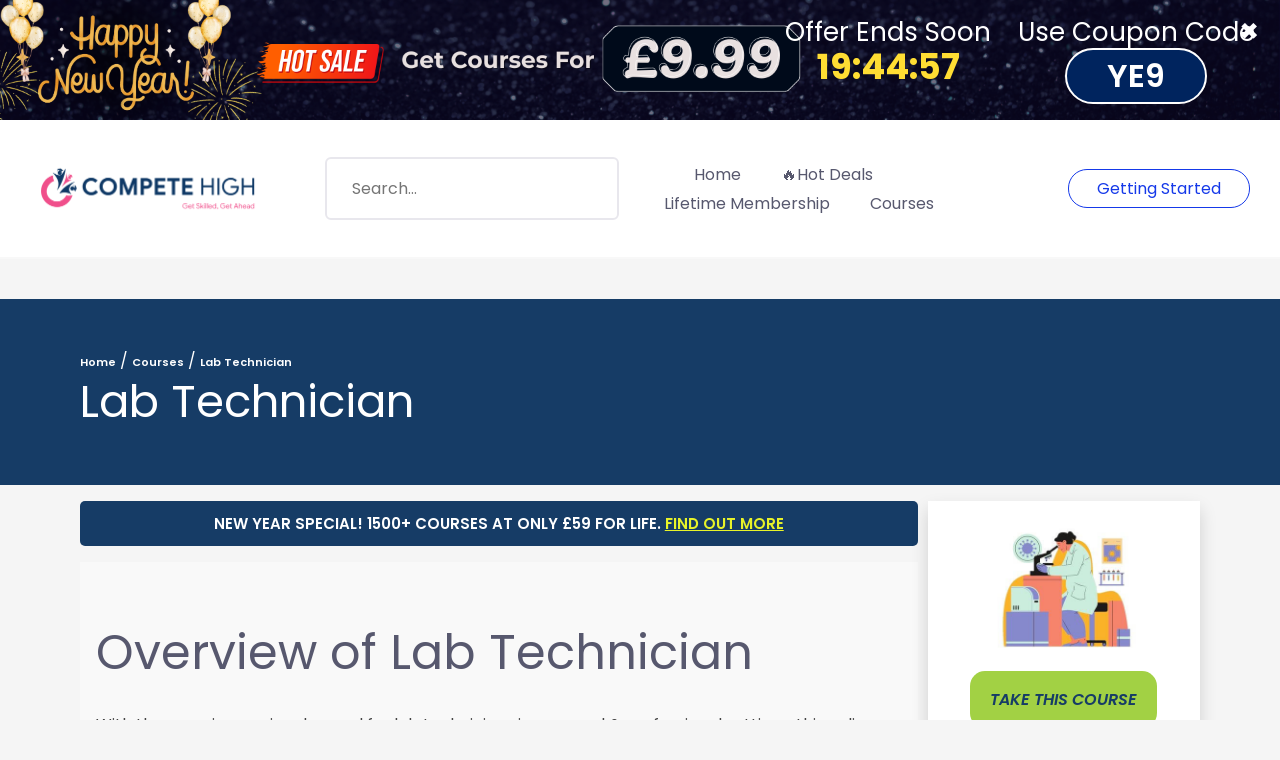

--- FILE ---
content_type: text/html; charset=UTF-8
request_url: https://competehigh.com/courses/lab-technician/
body_size: 25219
content:
<!DOCTYPE html>
<html lang="en-GB" prefix="og: https://ogp.me/ns#">

<head>
<meta name="MobileOptimized" content="width" />
<meta name="HandheldFriendly" content="true" />
<meta name="generator" content="Drupal 9 (https://www.drupal.org)" />

	
<script>(function(w,d,s,l,i){w[l]=w[l]||[];w[l].push({'gtm.start':
new Date().getTime(),event:'gtm.js'});var f=d.getElementsByTagName(s)[0],
j=d.createElement(s),dl=l!='dataLayer'?'&l='+l:'';j.async=true;j.src=
'https://www.googletagmanager.com/gtm.js?id='+i+dl;f.parentNode.insertBefore(j,f);
})(window,document,'script','dataLayer','GTM-T9QZJC8T');</script>

	<meta charset="UTF-8">
	<meta name="viewport" content="width=device-width, initial-scale=1">
	<link rel="profile" href="https://gmpg.org/xfn/11">
	
    
    <link rel="stylesheet" href="https://cdnjs.cloudflare.com/ajax/libs/font-awesome/7.0.1/css/all.min.css" integrity="sha512-2SwdPD6INVrV/lHTZbO2nodKhrnDdJK9/kg2XD1r9uGqPo1cUbujc+IYdlYdEErWNu69gVcYgdxlmVmzTWnetw==" crossorigin="anonymous" referrerpolicy="no-referrer" />
	

<title>Best Lab Technician 2026 :: CPD-IQ Accredited</title>
<meta name="description" content="Enroll now in our Lab Technician and take your first step toward a fulfilling career. What are you waiting for? let&#039;s start Now!"/>
<meta name="robots" content="index, follow, max-snippet:-1, max-video-preview:-1, max-image-preview:large"/>
<link rel="canonical" href="https://competehigh.com/courses/lab-technician/" />
<meta property="og:locale" content="en_GB" />
<meta property="og:type" content="article" />
<meta property="og:title" content="Best Lab Technician 2026 :: CPD-IQ Accredited" />
<meta property="og:description" content="Enroll now in our Lab Technician and take your first step toward a fulfilling career. What are you waiting for? let&#039;s start Now!" />
<meta property="og:url" content="https://competehigh.com/courses/lab-technician/" />
<meta property="og:site_name" content="Compete High" />
<meta property="og:updated_time" content="2026-01-07T09:31:11+00:00" />
<meta property="og:image" content="https://competehigh.com/tuliadeo/2022/10/Lab-Technician.jpg" />
<meta property="og:image:secure_url" content="https://competehigh.com/tuliadeo/2022/10/Lab-Technician.jpg" />
<meta property="og:image:width" content="500" />
<meta property="og:image:height" content="300" />
<meta property="og:image:alt" content="Lab Technician" />
<meta property="og:image:type" content="image/jpeg" />
<meta name="twitter:card" content="summary_large_image" />
<meta name="twitter:title" content="Best Lab Technician 2026 :: CPD-IQ Accredited" />
<meta name="twitter:description" content="Enroll now in our Lab Technician and take your first step toward a fulfilling career. What are you waiting for? let&#039;s start Now!" />
<meta name="twitter:image" content="https://competehigh.com/tuliadeo/2022/10/Lab-Technician.jpg" />


<link rel='dns-prefetch' href='//client.crisp.chat' />
<link rel='dns-prefetch' href='//cdn.jsdelivr.net' />
<link rel='dns-prefetch' href='//cdnjs.cloudflare.com' />
<link rel='dns-prefetch' href='//fonts.googleapis.com' />
<link rel='dns-prefetch' href='//www.googletagmanager.com' />
<link rel="alternate" type="application/rss+xml" title="Compete High &raquo; Feed" href="https://competehigh.com/feed/" />
<link rel="alternate" type="application/rss+xml" title="Compete High &raquo; Comments Feed" href="https://competehigh.com/comments/feed/" />
<style id='wp-img-auto-sizes-contain-inline-css' type='text/css'>
img:is([sizes=auto i],[sizes^="auto," i]){contain-intrinsic-size:3000px 1500px}
/*# sourceURL=wp-img-auto-sizes-contain-inline-css */
</style>

<link rel='stylesheet' id='wp-block-library-css' href='https://competehigh.com/jita_bitre_ase/css/dist/block-library/style.min.css?rnd=17897' type='text/css' media="print" onload="this.media='all'" />
<link rel='stylesheet' id='wc-blocks-style-css' href='https://competehigh.com/mull_files/extra_jinish/39d10ee62c/assets/client/blocks/wc-blocks.css?rnd=17897' type='text/css' media='all' />
<style id='global-styles-inline-css' type='text/css'>
:root{--wp--preset--aspect-ratio--square: 1;--wp--preset--aspect-ratio--4-3: 4/3;--wp--preset--aspect-ratio--3-4: 3/4;--wp--preset--aspect-ratio--3-2: 3/2;--wp--preset--aspect-ratio--2-3: 2/3;--wp--preset--aspect-ratio--16-9: 16/9;--wp--preset--aspect-ratio--9-16: 9/16;--wp--preset--color--black: #000000;--wp--preset--color--cyan-bluish-gray: #abb8c3;--wp--preset--color--white: #ffffff;--wp--preset--color--pale-pink: #f78da7;--wp--preset--color--vivid-red: #cf2e2e;--wp--preset--color--luminous-vivid-orange: #ff6900;--wp--preset--color--luminous-vivid-amber: #fcb900;--wp--preset--color--light-green-cyan: #7bdcb5;--wp--preset--color--vivid-green-cyan: #00d084;--wp--preset--color--pale-cyan-blue: #8ed1fc;--wp--preset--color--vivid-cyan-blue: #0693e3;--wp--preset--color--vivid-purple: #9b51e0;--wp--preset--color--medium-blue: #175CFF;--wp--preset--color--deep-navyblue: #0A083B;--wp--preset--color--off-white: #F7F9FA;--wp--preset--color--bluish-dark-grey: #57586E;--wp--preset--color--light-grey: #EAF1F8;--wp--preset--gradient--vivid-cyan-blue-to-vivid-purple: linear-gradient(135deg,rgb(6,147,227) 0%,rgb(155,81,224) 100%);--wp--preset--gradient--light-green-cyan-to-vivid-green-cyan: linear-gradient(135deg,rgb(122,220,180) 0%,rgb(0,208,130) 100%);--wp--preset--gradient--luminous-vivid-amber-to-luminous-vivid-orange: linear-gradient(135deg,rgb(252,185,0) 0%,rgb(255,105,0) 100%);--wp--preset--gradient--luminous-vivid-orange-to-vivid-red: linear-gradient(135deg,rgb(255,105,0) 0%,rgb(207,46,46) 100%);--wp--preset--gradient--very-light-gray-to-cyan-bluish-gray: linear-gradient(135deg,rgb(238,238,238) 0%,rgb(169,184,195) 100%);--wp--preset--gradient--cool-to-warm-spectrum: linear-gradient(135deg,rgb(74,234,220) 0%,rgb(151,120,209) 20%,rgb(207,42,186) 40%,rgb(238,44,130) 60%,rgb(251,105,98) 80%,rgb(254,248,76) 100%);--wp--preset--gradient--blush-light-purple: linear-gradient(135deg,rgb(255,206,236) 0%,rgb(152,150,240) 100%);--wp--preset--gradient--blush-bordeaux: linear-gradient(135deg,rgb(254,205,165) 0%,rgb(254,45,45) 50%,rgb(107,0,62) 100%);--wp--preset--gradient--luminous-dusk: linear-gradient(135deg,rgb(255,203,112) 0%,rgb(199,81,192) 50%,rgb(65,88,208) 100%);--wp--preset--gradient--pale-ocean: linear-gradient(135deg,rgb(255,245,203) 0%,rgb(182,227,212) 50%,rgb(51,167,181) 100%);--wp--preset--gradient--electric-grass: linear-gradient(135deg,rgb(202,248,128) 0%,rgb(113,206,126) 100%);--wp--preset--gradient--midnight: linear-gradient(135deg,rgb(2,3,129) 0%,rgb(40,116,252) 100%);--wp--preset--font-size--small: 13px;--wp--preset--font-size--medium: 20px;--wp--preset--font-size--large: 36px;--wp--preset--font-size--x-large: 42px;--wp--preset--font-size--normal: 16px;--wp--preset--font-size--normal-plus: 18px;--wp--preset--font-size--medium-plus: 26px;--wp--preset--font-size--big: 32px;--wp--preset--font-size--huge: 48px;--wp--preset--spacing--20: 0.44rem;--wp--preset--spacing--30: 0.67rem;--wp--preset--spacing--40: 1rem;--wp--preset--spacing--50: 1.5rem;--wp--preset--spacing--60: 2.25rem;--wp--preset--spacing--70: 3.38rem;--wp--preset--spacing--80: 5.06rem;--wp--preset--shadow--natural: 6px 6px 9px rgba(0, 0, 0, 0.2);--wp--preset--shadow--deep: 12px 12px 50px rgba(0, 0, 0, 0.4);--wp--preset--shadow--sharp: 6px 6px 0px rgba(0, 0, 0, 0.2);--wp--preset--shadow--outlined: 6px 6px 0px -3px rgb(255, 255, 255), 6px 6px rgb(0, 0, 0);--wp--preset--shadow--crisp: 6px 6px 0px rgb(0, 0, 0);}:where(.is-layout-flex){gap: 0.5em;}:where(.is-layout-grid){gap: 0.5em;}body .is-layout-flex{display: flex;}.is-layout-flex{flex-wrap: wrap;align-items: center;}.is-layout-flex > :is(*, div){margin: 0;}body .is-layout-grid{display: grid;}.is-layout-grid > :is(*, div){margin: 0;}:where(.wp-block-columns.is-layout-flex){gap: 2em;}:where(.wp-block-columns.is-layout-grid){gap: 2em;}:where(.wp-block-post-template.is-layout-flex){gap: 1.25em;}:where(.wp-block-post-template.is-layout-grid){gap: 1.25em;}.has-black-color{color: var(--wp--preset--color--black) !important;}.has-cyan-bluish-gray-color{color: var(--wp--preset--color--cyan-bluish-gray) !important;}.has-white-color{color: var(--wp--preset--color--white) !important;}.has-pale-pink-color{color: var(--wp--preset--color--pale-pink) !important;}.has-vivid-red-color{color: var(--wp--preset--color--vivid-red) !important;}.has-luminous-vivid-orange-color{color: var(--wp--preset--color--luminous-vivid-orange) !important;}.has-luminous-vivid-amber-color{color: var(--wp--preset--color--luminous-vivid-amber) !important;}.has-light-green-cyan-color{color: var(--wp--preset--color--light-green-cyan) !important;}.has-vivid-green-cyan-color{color: var(--wp--preset--color--vivid-green-cyan) !important;}.has-pale-cyan-blue-color{color: var(--wp--preset--color--pale-cyan-blue) !important;}.has-vivid-cyan-blue-color{color: var(--wp--preset--color--vivid-cyan-blue) !important;}.has-vivid-purple-color{color: var(--wp--preset--color--vivid-purple) !important;}.has-black-background-color{background-color: var(--wp--preset--color--black) !important;}.has-cyan-bluish-gray-background-color{background-color: var(--wp--preset--color--cyan-bluish-gray) !important;}.has-white-background-color{background-color: var(--wp--preset--color--white) !important;}.has-pale-pink-background-color{background-color: var(--wp--preset--color--pale-pink) !important;}.has-vivid-red-background-color{background-color: var(--wp--preset--color--vivid-red) !important;}.has-luminous-vivid-orange-background-color{background-color: var(--wp--preset--color--luminous-vivid-orange) !important;}.has-luminous-vivid-amber-background-color{background-color: var(--wp--preset--color--luminous-vivid-amber) !important;}.has-light-green-cyan-background-color{background-color: var(--wp--preset--color--light-green-cyan) !important;}.has-vivid-green-cyan-background-color{background-color: var(--wp--preset--color--vivid-green-cyan) !important;}.has-pale-cyan-blue-background-color{background-color: var(--wp--preset--color--pale-cyan-blue) !important;}.has-vivid-cyan-blue-background-color{background-color: var(--wp--preset--color--vivid-cyan-blue) !important;}.has-vivid-purple-background-color{background-color: var(--wp--preset--color--vivid-purple) !important;}.has-black-border-color{border-color: var(--wp--preset--color--black) !important;}.has-cyan-bluish-gray-border-color{border-color: var(--wp--preset--color--cyan-bluish-gray) !important;}.has-white-border-color{border-color: var(--wp--preset--color--white) !important;}.has-pale-pink-border-color{border-color: var(--wp--preset--color--pale-pink) !important;}.has-vivid-red-border-color{border-color: var(--wp--preset--color--vivid-red) !important;}.has-luminous-vivid-orange-border-color{border-color: var(--wp--preset--color--luminous-vivid-orange) !important;}.has-luminous-vivid-amber-border-color{border-color: var(--wp--preset--color--luminous-vivid-amber) !important;}.has-light-green-cyan-border-color{border-color: var(--wp--preset--color--light-green-cyan) !important;}.has-vivid-green-cyan-border-color{border-color: var(--wp--preset--color--vivid-green-cyan) !important;}.has-pale-cyan-blue-border-color{border-color: var(--wp--preset--color--pale-cyan-blue) !important;}.has-vivid-cyan-blue-border-color{border-color: var(--wp--preset--color--vivid-cyan-blue) !important;}.has-vivid-purple-border-color{border-color: var(--wp--preset--color--vivid-purple) !important;}.has-vivid-cyan-blue-to-vivid-purple-gradient-background{background: var(--wp--preset--gradient--vivid-cyan-blue-to-vivid-purple) !important;}.has-light-green-cyan-to-vivid-green-cyan-gradient-background{background: var(--wp--preset--gradient--light-green-cyan-to-vivid-green-cyan) !important;}.has-luminous-vivid-amber-to-luminous-vivid-orange-gradient-background{background: var(--wp--preset--gradient--luminous-vivid-amber-to-luminous-vivid-orange) !important;}.has-luminous-vivid-orange-to-vivid-red-gradient-background{background: var(--wp--preset--gradient--luminous-vivid-orange-to-vivid-red) !important;}.has-very-light-gray-to-cyan-bluish-gray-gradient-background{background: var(--wp--preset--gradient--very-light-gray-to-cyan-bluish-gray) !important;}.has-cool-to-warm-spectrum-gradient-background{background: var(--wp--preset--gradient--cool-to-warm-spectrum) !important;}.has-blush-light-purple-gradient-background{background: var(--wp--preset--gradient--blush-light-purple) !important;}.has-blush-bordeaux-gradient-background{background: var(--wp--preset--gradient--blush-bordeaux) !important;}.has-luminous-dusk-gradient-background{background: var(--wp--preset--gradient--luminous-dusk) !important;}.has-pale-ocean-gradient-background{background: var(--wp--preset--gradient--pale-ocean) !important;}.has-electric-grass-gradient-background{background: var(--wp--preset--gradient--electric-grass) !important;}.has-midnight-gradient-background{background: var(--wp--preset--gradient--midnight) !important;}.has-small-font-size{font-size: var(--wp--preset--font-size--small) !important;}.has-medium-font-size{font-size: var(--wp--preset--font-size--medium) !important;}.has-large-font-size{font-size: var(--wp--preset--font-size--large) !important;}.has-x-large-font-size{font-size: var(--wp--preset--font-size--x-large) !important;}
/*# sourceURL=global-styles-inline-css */
</style>

<style id='classic-theme-styles-inline-css' type='text/css'>
/*! This file is auto-generated */
.wp-block-button__link{color:#fff;background-color:#32373c;border-radius:9999px;box-shadow:none;text-decoration:none;padding:calc(.667em + 2px) calc(1.333em + 2px);font-size:1.125em}.wp-block-file__button{background:#32373c;color:#fff;text-decoration:none}
/*# sourceURL=/wp-includes/css/classic-themes.min.css */
</style>
<link rel='stylesheet' id='pdfp-public-css' href='https://competehigh.com/mull_files/extra_jinish/pdf-poster/build/public.css?rnd=17897' type='text/css' media='all' />
<link rel='stylesheet' id='slicewp-style-css' href='https://competehigh.com/mull_files/extra_jinish/slicewp/assets/css/style-front-end.css?rnd=17897' type='text/css' media='all' />
<link rel='stylesheet' id='tutor-prism-css-css' href='https://competehigh.com/mull_files/extra_jinish/144c3597b3/assets/lib/codesample/prism.css?rnd=17897' type='text/css' media='all' />
<link rel='stylesheet' id='tutor-pro-course-details-css' href='https://competehigh.com/mull_files/extra_jinish/144c3597b3/assets/css/course-details.css?rnd=17897' type='text/css' media='all' />
<link rel='stylesheet' id='tutor-pro-front-css' href='https://competehigh.com/mull_files/extra_jinish/144c3597b3/assets/css/front.css?rnd=17897' type='text/css' media='all' />
<link rel='stylesheet' id='tutor-icon-css' href='https://competehigh.com/mull_files/extra_jinish/1b166b7e2f/assets/css/tutor-icon.min.css?rnd=17897' type='text/css' media="print" onload="this.media='all'" />
<link rel='stylesheet' id='tutor-css' href='https://competehigh.com/mull_files/extra_jinish/1b166b7e2f/assets/css/tutor.min.css?rnd=17897' type='text/css' media='all' />
<link rel='stylesheet' id='tutor-plyr-css' href='https://competehigh.com/mull_files/extra_jinish/1b166b7e2f/assets/lib/plyr/plyr.css?rnd=17897' type='text/css' media="print" onload="this.media='all'" />
<link rel='stylesheet' id='tutor-frontend-css' href='https://competehigh.com/mull_files/extra_jinish/1b166b7e2f/assets/css/tutor-front.min.css?rnd=17897' type='text/css' media='all' />
<style id='tutor-frontend-inline-css' type='text/css'>
.mce-notification.mce-notification-error{display: none !important;}
:root{--tutor-color-primary:#3e64de;--tutor-color-primary-rgb:62, 100, 222;--tutor-color-primary-hover:#395bca;--tutor-color-primary-hover-rgb:57, 91, 202;--tutor-body-color:#212327;--tutor-body-color-rgb:33, 35, 39;--tutor-border-color:#cdcfd5;--tutor-border-color-rgb:205, 207, 213;--tutor-color-gray:#e3e5eb;--tutor-color-gray-rgb:227, 229, 235;}
/*# sourceURL=tutor-frontend-inline-css */
</style>
<link rel='stylesheet' id='tutor-course-bundle-frontend-css' href='https://competehigh.com/mull_files/extra_jinish/144c3597b3/addons/course-bundle/assets/css/frontend.css?rnd=17897' type='text/css' media='all' />
<link rel='stylesheet' id='tutor-course-bundle-common-css' href='https://competehigh.com/mull_files/extra_jinish/144c3597b3/addons/course-bundle/assets/css/common.css?rnd=17897' type='text/css' media='all' />
<link rel='stylesheet' id='tutor-pn-registrar-css-css' href='https://competehigh.com/mull_files/extra_jinish/144c3597b3/addons/tutor-notifications/assets/css/permission.css?rnd=17897' type='text/css' media='all' />
<link rel='stylesheet' id='woocommerce-layout-css' href='https://competehigh.com/mull_files/extra_jinish/39d10ee62c/assets/css/woocommerce-layout.css?rnd=17897' type='text/css' media="print" onload="this.media='all'" />
<link rel='stylesheet' id='woocommerce-smallscreen-css' href='https://competehigh.com/mull_files/extra_jinish/39d10ee62c/assets/css/woocommerce-smallscreen.css?rnd=17897' type='text/css' media='only screen and (max-width: 768px)' />
<link rel='stylesheet' id='woocommerce-general-css' href='https://competehigh.com/mull_files/extra_jinish/39d10ee62c/assets/css/woocommerce.css?rnd=17897' type='text/css' media="print" onload="this.media='all'" />
<style id='woocommerce-inline-inline-css' type='text/css'>
.woocommerce form .form-row .required { visibility: visible; }
/*# sourceURL=woocommerce-inline-inline-css */
</style>
<link rel='stylesheet' id='brands-styles-css' href='https://competehigh.com/mull_files/extra_jinish/39d10ee62c/assets/css/brands.css?rnd=17897' type='text/css' media='all' />
<link rel='stylesheet' id='parent-style-css' href='https://competehigh.com/mull_files/ja_dekray/tutorstarter/style.css?rnd=17897' type='text/css' media='all' />
<link rel='stylesheet' id='child-style-css' href='https://competehigh.com/mull_files/ja_dekray/1fe0bae29f/hajaosundorkori.css?rnd=17897' type='text/css' media='all' />
<link rel='stylesheet' id='footer_style-css' href='https://competehigh.com/mull_files/ja_dekray/1fe0bae29f/assets/css/footer-style.css?rnd=17897' type='text/css' media='all' />
<link rel='stylesheet' id='footer_responsive-css' href='https://competehigh.com/mull_files/ja_dekray/1fe0bae29f/assets/css/footer-responsive.css?rnd=17897' type='text/css' media='all' />
<link rel='stylesheet' id='bootstrap_css-css' href='https://cdn.jsdelivr.net/npm/bootstrap@5.3.3/dist/css/bootstrap.min.css?rnd=17897' type='text/css' media='all' />
<link rel='stylesheet' id='font-awesome-css' href='https://cdnjs.cloudflare.com/ajax/libs/font-awesome/6.7.1/css/all.min.css?rnd=17897' type='text/css' media='all' />
<link rel='stylesheet' id='all-courses-style-css' href='https://competehigh.com/mull_files/ja_dekray/1fe0bae29f/assets/css/all-courses-style.css?rnd=17897' type='text/css' media='all' />
<link rel='stylesheet' id='all-courses-responsive-style-css' href='https://competehigh.com/mull_files/ja_dekray/1fe0bae29f/assets/css/all-courses-responsive.css?rnd=17897' type='text/css' media='all' />
<link rel='stylesheet' id='single-courses-style-css' href='https://competehigh.com/mull_files/ja_dekray/1fe0bae29f/assets/css/single-course-style.css?rnd=17897' type='text/css' media='all' />
<link rel='stylesheet' id='single-courses-responsive-css' href='https://competehigh.com/mull_files/ja_dekray/1fe0bae29f/assets/css/single-course-responsive.css?rnd=17897' type='text/css' media='all' />
<link rel='stylesheet' id='gfonts-css' href='https://fonts.googleapis.com/css2?family=Inter%3Awght%40100%3B300%3B400%3B500%3B700%3B900&#038;display=swap&#038;rnd=17897' type='text/css' media="print" onload="this.media='all'" />
<link rel='stylesheet' id='gfonts-heading-css' href='https://fonts.googleapis.com/css2?family=Sora%3Awght%40100%3B300%3B400%3B500%3B700%3B900&#038;display=swap&#038;rnd=17897' type='text/css' media="print" onload="this.media='all'" />
<link rel='stylesheet' id='main-css' href='https://competehigh.com/mull_files/ja_dekray/tutorstarter/assets/dist/css/style.min.css?rnd=17897' type='text/css' media='all' />
<style id='main-inline-css' type='text/css'>

			:root {
				--default-color: #ffffff;
				--body-font: Inter;
				--heading-font: Sora;
				--link-color: #1950D1;
				--body-bg-color: #ffffff;
				--cart-color: #1950D1;
				--cart-color-trans: #ffffff;
				--cta-text-color: #1539e9;
				--cta-text-color-trans: #ffffff;
				--body-text-color: #57586E;
				--cta-font-weight: 400;
				--cta-font-transform: none;
				--cta-font-lineheight: 1.2em;
				--cta-font-lineheight-tablet: 1.2em;
				--cta-font-lineheight-mobile: 1.2em;
				--menu-link-color: #57586E;
				--menu-link-color-trans: #ffffff;
				--body-font-weight: 400;
				--h1-font-weight: 700;
				--h2-font-weight: 700;
				--h3-font-weight: 700;
				--h4-font-weight: 700;
				--h5-font-weight: 700;
				--h6-font-weight: 700;
				--h1-text-transform: none;
				--h2-text-transform: none;
				--h3-text-transform: none;
				--h4-text-transform: none;
				--h5-text-transform: none;
				--h6-text-transform: none;
				--primary-menu-bg-color: #ffffff;
				--sticky-menu-bg-color: rgba(4, 42, 132, 0.7);
				--cta-background-color: #ffffff;
				--cta-background-color-trans: rgba(25, 80, 209, 1);
				--cta-border-color: #1539e9;
				--cta-border-color-trans: #1950D1;
				--cta-border-width: 1px;
				--cta-border-radius: 50px;
				--cta-font-size: 16px;
				--header-font-weight: 400;
				--header-font-transform: none;
				--header-font-lineheight: 1.2em;
				--header-font-lineheight-tablet: 1.2em;
				--header-font-lineheight-mobile: 1.2em;
				--body-text-transform: none;
				--body-font-size: 16px;
				--h1-font-size: 68px;
				--h1-font-size-tablet: 48px;
				--h1-font-size-mobile: 48px;
				--h2-font-size: 48px;
				--h2-font-size-tablet: 32px;
				--h2-font-size-mobile: 32px;
				--h3-font-size: 36px;
				--h3-font-size-tablet: 28px;
				--h3-font-size-mobile: 28px;
				--h4-font-size: 26px;
				--h4-font-size-tablet: 24px;
				--h4-font-size-mobile: 24px;
				--h5-font-size: 20px;
				--h5-font-size-tablet: 18px;
				--h5-font-size-mobile: 18px;
				--h6-font-size: 18px;
				--h6-font-size-tablet: 17px;
				--h6-font-size-mobile: 17px;
				--active-menu-color: #175cff;
				--active-menu-color-trans: #ffffff;
				--cta-font-size-tablet: 13px;
				--cta-font-size-mobile: 13px;
				--header-font-size: 16px;
				--body-font-size-mobile: 13px;
				--body-font-size-tablet: 13px;
				--footer-bottom-bg-color: #1E1E2C;
				--footer-widget-bg-color: #1E1E2C;
				--header-font-size-tablet: 13px;
				--header-font-size-mobile: 13px;
				--footer-bottom-text-color: #ffffff;
				--widget-title-font-weight: 700;
				--widget-title-text-transform: none;
				--footer-widget-text-color: #ffffff;
				--body-font-lineheight: 1.7em;
				--h1-font-lineheight: 2.5em;
				--h1-font-lineheight-tablet: 2.5em;
				--h1-font-lineheight-mobile: 2.5em;
				--h2-font-lineheight: 2em;
				--h2-font-lineheight-tablet: 2em;
				--h2-font-lineheight-mobile: 2em;
				--h3-font-lineheight: 1.8em;
				--h3-font-lineheight-tablet: 1.8em;
				--h3-font-lineheight-mobile: 1.8em;
				--h4-font-lineheight: 1.7em;
				--h4-font-lineheight-tablet: 1.7em;
				--h4-font-lineheight-mobile: 1.7em;
				--h5-font-lineheight: 1.6em;
				--h5-font-lineheight-tablet: 1.6em;
				--h5-font-lineheight-mobile: 1.6em;
				--h6-font-lineheight: 1.5em;
				--h6-font-lineheight-tablet: 1.5em;
				--h6-font-lineheight-mobile: 1.5em;
				--body-font-lineheight-tablet: 1.5em;
				--body-font-lineheight-mobile: 1.5em;
				--widget-title-font-size: 18px;
				--widget-title-font-size-tablet: 16px;
				--widget-title-font-size-mobile: 16px;
				--widget-title-line-height: 1.78em;
				--widget-title-line-height-tablet: 1.78em;
				--widget-title-line-height-mobile: 1.78em;
				--widget-text-font-weight: 400;
				--widget-text-transform: none;
				--widget-text-font-size: 16px;
				--widget-text-font-size-tablet: 16px;
				--widget-text-font-size-mobile: 16px;
				--widget-text-line-height: 1.78em;
				--widget-text-line-height-tablet: 1.78em;
				--widget-text-line-height-mobile: 1.78em;
			}
        
/*# sourceURL=main-inline-css */
</style>
<script type="text/javascript" src="https://competehigh.com/jita_bitre_ase/js/jquery/jquery.min.js?rnd=17897" id="jquery-core-js"></script>
<script type="text/javascript" src="https://competehigh.com/jita_bitre_ase/js/jquery/jquery-migrate.min.js?rnd=17897" id="jquery-migrate-js"></script>
<script type="text/javascript" src="https://competehigh.com/mull_files/extra_jinish/39d10ee62c/assets/js/jquery-blockui/jquery.blockUI.min.js?rnd=17897" id="wc-jquery-blockui-js" defer="defer" data-wp-strategy="defer"></script>
<script type="text/javascript" id="wc-add-to-cart-js-extra">
/* <![CDATA[ */
var wc_add_to_cart_params = {"ajax_url":"/ajax-call","wc_ajax_url":"/?wc-ajax=%%endpoint%%","i18n_view_cart":"View basket","cart_url":"https://competehigh.com/cart/","is_cart":"","cart_redirect_after_add":"yes"};
//# sourceURL=wc-add-to-cart-js-extra
/* ]]> */
</script>
<script type="text/javascript" src="https://competehigh.com/mull_files/extra_jinish/39d10ee62c/assets/js/frontend/add-to-cart.min.js?rnd=17897" id="wc-add-to-cart-js" defer="defer" data-wp-strategy="defer"></script>
<script type="text/javascript" src="https://competehigh.com/mull_files/extra_jinish/39d10ee62c/assets/js/js-cookie/js.cookie.min.js?rnd=17897" id="wc-js-cookie-js" defer="defer" data-wp-strategy="defer"></script>
<script type="text/javascript" id="woocommerce-js-extra">
/* <![CDATA[ */
var woocommerce_params = {"ajax_url":"/ajax-call","wc_ajax_url":"/?wc-ajax=%%endpoint%%","i18n_password_show":"Show password","i18n_password_hide":"Hide password"};
//# sourceURL=woocommerce-js-extra
/* ]]> */
</script>
<script type="text/javascript" src="https://competehigh.com/mull_files/extra_jinish/39d10ee62c/assets/js/frontend/woocommerce.min.js?rnd=17897" id="woocommerce-js" defer="defer" data-wp-strategy="defer"></script>
<script type="text/javascript" id="slicewp-script-tracking-js-before">
/* <![CDATA[ */
var slicewp_ajaxurl = "https:\/\/competehigh.com\/ajax-call";
var slicewp = {"ajaxurl":"https:\/\/competehigh.com\/ajax-call","cookie_duration":30,"affiliate_credit":"last","affiliate_keyword":"aff","predefined_date_ranges":{"past_7_days":"Past 7 days","past_30_days":"Past 30 days","week_to_date":"Week to date","month_to_date":"Month to date","year_to_date":"Year to date","last_week":"Last week","last_month":"Last month","last_year":"Last year"},"settings":{"active_currency":"USD","currency_symbol_position":"before","currency_thousands_separator":",","currency_decimal_separator":"."}};
//# sourceURL=slicewp-script-tracking-js-before
/* ]]> */
</script>
<script type="text/javascript" src="https://competehigh.com/mull_files/extra_jinish/slicewp/assets/js/script-trk.js?rnd=17897" id="slicewp-script-tracking-js"></script>
<script type="text/javascript" id="WCPAY_ASSETS-js-extra">
/* <![CDATA[ */
var wcpayAssets = {"url":"https://competehigh.com/mull_files/extra_jinish/woocommerce-payments/dist/"};
//# sourceURL=WCPAY_ASSETS-js-extra
/* ]]> */
</script>
<link rel='shortlink' href='https://competehigh.com/?p=15874' />
        <style>
                    </style>
			
			<meta property="og:type" content="website"/>
			<meta property="og:image" content="https://competehigh.com/tuliadeo/2022/10/Lab-Technician.jpg" />
			<meta property="og:description" content="&lt;h2&gt;&lt;span style=&quot;font-weight: 400;&quot;&gt;Overview of Lab Technician&lt;/span&gt;&lt;/h2&gt;
&lt;span style=&quot;font-weight: 400;&quot;&gt;With the ever-increasing demand for lab technicians in personal &amp; professional settings, this online training aims at educating, nurturing, and upskilling individuals to stay ahead of the curve — whatever their level of expertise in Lab Technician skills may be.&lt;/span&gt;

&nbsp;

&lt;span style=&quot;font-weight: 400;&quot;&gt;Learning about Lab Technician or keeping up to date on it can be confusing at times, and maybe even daunting! But that’s not the case with this course from Compete High. We understand the different requirements coming with a wide variety of demographics looking to get skilled in Laboratory Technician roles. That’s why we’ve developed this online training in a way that caters to learners with different goals in mind. The course materials are prepared with consultation from the experts ine this field and all the information including laboratory technician employment requirements is kept up to date on a regular basis so that learners don’t get left behind on the current trends/updates.&lt;/span&gt;

&nbsp;

&lt;span style=&quot;font-weight: 400;&quot;&gt;The self-paced online learning methodology by Compete High in this Lab Technician course will help you learn whenever or however you wish, keeping in mind the busy schedule or possible inconveniences that come with physical classes. The easy-to-grasp, bite-sized lessons are proven to be most effective in memorising and learning the lessons by heart. On top of that, you have the opportunity to receive a &lt;a href=&quot;https://competehigh.com/product/compete-high-certificate/&quot;&gt;certificate&lt;/a&gt; after successfully completing the course!&lt;/span&gt;

&nbsp;

&lt;span style=&quot;font-weight: 400;&quot;&gt;Instead of searching for hours, enrol right away on this Lab Technician course from Compete High and accelerate your career on the right path with expert-outlined lessons and a guarantee of success in the long run.&lt;/span&gt;
&lt;h2&gt;&lt;span style=&quot;font-weight: 400;&quot;&gt;Who is this course for?&lt;/span&gt;&lt;/h2&gt;
&lt;span style=&quot;font-weight: 400;&quot;&gt;While we refrain from discouraging anyone wanting to do this Lab Technician course or impose any sort of restrictions on doing this online training, people meeting any of the following criteria will benefit the most from it:&lt;/span&gt;
&lt;ol&gt;
 	&lt;li style=&quot;font-weight: 400;&quot;&gt;&lt;span style=&quot;font-weight: 400;&quot;&gt;Anyone looking for the basics,&lt;/span&gt;&lt;/li&gt;
 	&lt;li style=&quot;font-weight: 400;&quot;&gt;&lt;span style=&quot;font-weight: 400;&quot;&gt;Jobseekers in the laboratory technician employment domain,&lt;/span&gt;&lt;/li&gt;
 	&lt;li style=&quot;font-weight: 400;&quot;&gt;&lt;span style=&quot;font-weight: 400;&quot;&gt;Anyone with a ground knowledge/intermediate expertise in Laboratory Technician skills,&lt;/span&gt;&lt;/li&gt;
 	&lt;li style=&quot;font-weight: 400;&quot;&gt;&lt;span style=&quot;font-weight: 400;&quot;&gt;Anyone looking for a certificate of completion on doing an online &lt;a href=&quot;http://indeed.com/jobs?q=training&amp;l=&amp;from=searchOnDesktopSerp&amp;cf-turnstile-response=0.[base64].d7ZM5dsfgck75ubD-u3XCQ.6c023308b7388bc0960098c0440864ab881448336fbb5bb8e55e7bd004abe856&quot;&gt;training&lt;/a&gt; on this topic,&lt;/span&gt;&lt;/li&gt;
 	&lt;li style=&quot;font-weight: 400;&quot;&gt;&lt;span style=&quot;font-weight: 400;&quot;&gt;Anyone with a general interest/curiosity in lab technician apprenticeship opportunities&lt;/span&gt;&lt;/li&gt;
&lt;/ol&gt;
&lt;h2&gt;&lt;span style=&quot;font-weight: 400;&quot;&gt;Career Path&lt;/span&gt;&lt;/h2&gt;
&lt;span style=&quot;font-weight: 400;&quot;&gt;This Lab Technician course smoothens the way up your career ladder with all the relevant information, skills, and certificates of achievement. After successfully completing the course, you can expect to move one significant step closer to achieving your professional goals — whether it’s securing that job you desire, getting the promotion you deserve, or setting up that business of your dreams.&lt;/span&gt;" />
			
			<meta name="twitter:image" content="https://competehigh.com/tuliadeo/2022/10/Lab-Technician.jpg">
			<meta name="twitter:description" content="&lt;h2&gt;&lt;span style=&quot;font-weight: 400;&quot;&gt;Overview of Lab Technician&lt;/span&gt;&lt;/h2&gt;
&lt;span style=&quot;font-weight: 400;&quot;&gt;With the ever-increasing demand for lab technicians in personal &amp; professional settings, this online training aims at educating, nurturing, and upskilling individuals to stay ahead of the curve — whatever their level of expertise in Lab Technician skills may be.&lt;/span&gt;

&nbsp;

&lt;span style=&quot;font-weight: 400;&quot;&gt;Learning about Lab Technician or keeping up to date on it can be confusing at times, and maybe even daunting! But that’s not the case with this course from Compete High. We understand the different requirements coming with a wide variety of demographics looking to get skilled in Laboratory Technician roles. That’s why we’ve developed this online training in a way that caters to learners with different goals in mind. The course materials are prepared with consultation from the experts ine this field and all the information including laboratory technician employment requirements is kept up to date on a regular basis so that learners don’t get left behind on the current trends/updates.&lt;/span&gt;

&nbsp;

&lt;span style=&quot;font-weight: 400;&quot;&gt;The self-paced online learning methodology by Compete High in this Lab Technician course will help you learn whenever or however you wish, keeping in mind the busy schedule or possible inconveniences that come with physical classes. The easy-to-grasp, bite-sized lessons are proven to be most effective in memorising and learning the lessons by heart. On top of that, you have the opportunity to receive a &lt;a href=&quot;https://competehigh.com/product/compete-high-certificate/&quot;&gt;certificate&lt;/a&gt; after successfully completing the course!&lt;/span&gt;

&nbsp;

&lt;span style=&quot;font-weight: 400;&quot;&gt;Instead of searching for hours, enrol right away on this Lab Technician course from Compete High and accelerate your career on the right path with expert-outlined lessons and a guarantee of success in the long run.&lt;/span&gt;
&lt;h2&gt;&lt;span style=&quot;font-weight: 400;&quot;&gt;Who is this course for?&lt;/span&gt;&lt;/h2&gt;
&lt;span style=&quot;font-weight: 400;&quot;&gt;While we refrain from discouraging anyone wanting to do this Lab Technician course or impose any sort of restrictions on doing this online training, people meeting any of the following criteria will benefit the most from it:&lt;/span&gt;
&lt;ol&gt;
 	&lt;li style=&quot;font-weight: 400;&quot;&gt;&lt;span style=&quot;font-weight: 400;&quot;&gt;Anyone looking for the basics,&lt;/span&gt;&lt;/li&gt;
 	&lt;li style=&quot;font-weight: 400;&quot;&gt;&lt;span style=&quot;font-weight: 400;&quot;&gt;Jobseekers in the laboratory technician employment domain,&lt;/span&gt;&lt;/li&gt;
 	&lt;li style=&quot;font-weight: 400;&quot;&gt;&lt;span style=&quot;font-weight: 400;&quot;&gt;Anyone with a ground knowledge/intermediate expertise in Laboratory Technician skills,&lt;/span&gt;&lt;/li&gt;
 	&lt;li style=&quot;font-weight: 400;&quot;&gt;&lt;span style=&quot;font-weight: 400;&quot;&gt;Anyone looking for a certificate of completion on doing an online &lt;a href=&quot;http://indeed.com/jobs?q=training&amp;l=&amp;from=searchOnDesktopSerp&amp;cf-turnstile-response=0.[base64].d7ZM5dsfgck75ubD-u3XCQ.6c023308b7388bc0960098c0440864ab881448336fbb5bb8e55e7bd004abe856&quot;&gt;training&lt;/a&gt; on this topic,&lt;/span&gt;&lt;/li&gt;
 	&lt;li style=&quot;font-weight: 400;&quot;&gt;&lt;span style=&quot;font-weight: 400;&quot;&gt;Anyone with a general interest/curiosity in lab technician apprenticeship opportunities&lt;/span&gt;&lt;/li&gt;
&lt;/ol&gt;
&lt;h2&gt;&lt;span style=&quot;font-weight: 400;&quot;&gt;Career Path&lt;/span&gt;&lt;/h2&gt;
&lt;span style=&quot;font-weight: 400;&quot;&gt;This Lab Technician course smoothens the way up your career ladder with all the relevant information, skills, and certificates of achievement. After successfully completing the course, you can expect to move one significant step closer to achieving your professional goals — whether it’s securing that job you desire, getting the promotion you deserve, or setting up that business of your dreams.&lt;/span&gt;">
			
			<meta itemprop="image" content="https://competehigh.com/tuliadeo/2022/10/Lab-Technician.jpg">
			<meta itemprop="description" content="&lt;h2&gt;&lt;span style=&quot;font-weight: 400;&quot;&gt;Overview of Lab Technician&lt;/span&gt;&lt;/h2&gt;
&lt;span style=&quot;font-weight: 400;&quot;&gt;With the ever-increasing demand for lab technicians in personal &amp; professional settings, this online training aims at educating, nurturing, and upskilling individuals to stay ahead of the curve — whatever their level of expertise in Lab Technician skills may be.&lt;/span&gt;

&nbsp;

&lt;span style=&quot;font-weight: 400;&quot;&gt;Learning about Lab Technician or keeping up to date on it can be confusing at times, and maybe even daunting! But that’s not the case with this course from Compete High. We understand the different requirements coming with a wide variety of demographics looking to get skilled in Laboratory Technician roles. That’s why we’ve developed this online training in a way that caters to learners with different goals in mind. The course materials are prepared with consultation from the experts ine this field and all the information including laboratory technician employment requirements is kept up to date on a regular basis so that learners don’t get left behind on the current trends/updates.&lt;/span&gt;

&nbsp;

&lt;span style=&quot;font-weight: 400;&quot;&gt;The self-paced online learning methodology by Compete High in this Lab Technician course will help you learn whenever or however you wish, keeping in mind the busy schedule or possible inconveniences that come with physical classes. The easy-to-grasp, bite-sized lessons are proven to be most effective in memorising and learning the lessons by heart. On top of that, you have the opportunity to receive a &lt;a href=&quot;https://competehigh.com/product/compete-high-certificate/&quot;&gt;certificate&lt;/a&gt; after successfully completing the course!&lt;/span&gt;

&nbsp;

&lt;span style=&quot;font-weight: 400;&quot;&gt;Instead of searching for hours, enrol right away on this Lab Technician course from Compete High and accelerate your career on the right path with expert-outlined lessons and a guarantee of success in the long run.&lt;/span&gt;
&lt;h2&gt;&lt;span style=&quot;font-weight: 400;&quot;&gt;Who is this course for?&lt;/span&gt;&lt;/h2&gt;
&lt;span style=&quot;font-weight: 400;&quot;&gt;While we refrain from discouraging anyone wanting to do this Lab Technician course or impose any sort of restrictions on doing this online training, people meeting any of the following criteria will benefit the most from it:&lt;/span&gt;
&lt;ol&gt;
 	&lt;li style=&quot;font-weight: 400;&quot;&gt;&lt;span style=&quot;font-weight: 400;&quot;&gt;Anyone looking for the basics,&lt;/span&gt;&lt;/li&gt;
 	&lt;li style=&quot;font-weight: 400;&quot;&gt;&lt;span style=&quot;font-weight: 400;&quot;&gt;Jobseekers in the laboratory technician employment domain,&lt;/span&gt;&lt;/li&gt;
 	&lt;li style=&quot;font-weight: 400;&quot;&gt;&lt;span style=&quot;font-weight: 400;&quot;&gt;Anyone with a ground knowledge/intermediate expertise in Laboratory Technician skills,&lt;/span&gt;&lt;/li&gt;
 	&lt;li style=&quot;font-weight: 400;&quot;&gt;&lt;span style=&quot;font-weight: 400;&quot;&gt;Anyone looking for a certificate of completion on doing an online &lt;a href=&quot;http://indeed.com/jobs?q=training&amp;l=&amp;from=searchOnDesktopSerp&amp;cf-turnstile-response=0.[base64].d7ZM5dsfgck75ubD-u3XCQ.6c023308b7388bc0960098c0440864ab881448336fbb5bb8e55e7bd004abe856&quot;&gt;training&lt;/a&gt; on this topic,&lt;/span&gt;&lt;/li&gt;
 	&lt;li style=&quot;font-weight: 400;&quot;&gt;&lt;span style=&quot;font-weight: 400;&quot;&gt;Anyone with a general interest/curiosity in lab technician apprenticeship opportunities&lt;/span&gt;&lt;/li&gt;
&lt;/ol&gt;
&lt;h2&gt;&lt;span style=&quot;font-weight: 400;&quot;&gt;Career Path&lt;/span&gt;&lt;/h2&gt;
&lt;span style=&quot;font-weight: 400;&quot;&gt;This Lab Technician course smoothens the way up your career ladder with all the relevant information, skills, and certificates of achievement. After successfully completing the course, you can expect to move one significant step closer to achieving your professional goals — whether it’s securing that job you desire, getting the promotion you deserve, or setting up that business of your dreams.&lt;/span&gt;">
			<script type="text/javascript">
(function(url){
	if(/(?:Chrome\/26\.0\.1410\.63 Safari\/537\.31|WordfenceTestMonBot)/.test(navigator.userAgent)){ return; }
	var addEvent = function(evt, handler) {
		if (window.addEventListener) {
			document.addEventListener(evt, handler, false);
		} else if (window.attachEvent) {
			document.attachEvent('on' + evt, handler);
		}
	};
	var removeEvent = function(evt, handler) {
		if (window.removeEventListener) {
			document.removeEventListener(evt, handler, false);
		} else if (window.detachEvent) {
			document.detachEvent('on' + evt, handler);
		}
	};
	var evts = 'contextmenu dblclick drag dragend dragenter dragleave dragover dragstart drop keydown keypress keyup mousedown mousemove mouseout mouseover mouseup mousewheel scroll'.split(' ');
	var logHuman = function() {
		if (window.wfLogHumanRan) { return; }
		window.wfLogHumanRan = true;
		var wfscr = document.createElement('script');
		wfscr.type = 'text/javascript';
		wfscr.async = true;
		wfscr.src = url + '&r=' + Math.random();
		(document.getElementsByTagName('head')[0]||document.getElementsByTagName('body')[0]).appendChild(wfscr);
		for (var i = 0; i < evts.length; i++) {
			removeEvent(evts[i], logHuman);
		}
	};
	for (var i = 0; i < evts.length; i++) {
		addEvent(evts[i], logHuman);
	}
})('//competehigh.com/?wordfence_lh=1&hid=E0BE93A27B194446F29B9A2957B831CC');
</script>	<noscript><style>.woocommerce-product-gallery{ opacity: 1 !important; }</style></noscript>
	<style type="text/css">.recentcomments a{display:inline !important;padding:0 !important;margin:0 !important;}</style><script type="text/javascript" id="google_gtagjs" src="https://www.googletagmanager.com/gtag/js?id=G-NPY8V5DG3H" async="async"></script>
<script type="text/javascript" id="google_gtagjs-inline">
/* <![CDATA[ */
window.dataLayer = window.dataLayer || [];function gtag(){dataLayer.push(arguments);}gtag('js', new Date());gtag('config', 'G-NPY8V5DG3H', {} );
/* ]]> */
</script>
<style id="uagb-style-frontend-15874">.uag-blocks-common-selector{z-index:var(--z-index-desktop) !important}@media (max-width: 976px){.uag-blocks-common-selector{z-index:var(--z-index-tablet) !important}}@media (max-width: 767px){.uag-blocks-common-selector{z-index:var(--z-index-mobile) !important}}
</style><link rel="icon" href="https://competehigh.com/tuliadeo/2021/11/CH-SITEICON-100x100.png" sizes="32x32" />
<link rel="icon" href="https://competehigh.com/tuliadeo/2021/11/CH-SITEICON-300x300.png" sizes="192x192" />
<link rel="apple-touch-icon" href="https://competehigh.com/tuliadeo/2021/11/CH-SITEICON-300x300.png" />
<meta name="msapplication-TileImage" content="https://competehigh.com/tuliadeo/2021/11/CH-SITEICON-300x300.png" />
		<style type="text/css" id="wp-custom-css">
			.navbar .navbar-brand img {
    max-width: 250px;
    max-height: 100px;
}

[class^=“elementor-“] p {
    color: unset;
    font-size: unset;
    font-weight: unset;
    text-transform: unset;
    line-height: unset;
}


.woocommerce .quantity .qty{
	width: 150px;
}





body {
	margin: 0;
	padding: 0;
}
a {
	text-decoration: none;
}
.single-course-hero {
	max-width: 100%;
    min-height: 260px; 
    background-color: #00888B;
	display: flex;
	flex-direction: column;
	justify-content: center;
	background-image: linear-gradient(to right, #0e37a5,#173aaa,#223dae,#414abb,#5F5DC7,#806CD5,#9E82E1);
}

.single-course-header{
	width: 85%;
	margin: 30px auto;
	font-size: 50px;
	color: #f7f7f7;
	line-height: 65px;
	
}
.single-course-ratings-and-number {
	display: flex;
    justify-content: flex-start;
    width: 85%;
    margin: auto;
	color: #ffffff;
}
/* .single-course-ratings {
	width: 85%;
	margin: auto;
} */


.single-course-add-to-cart-btn {
	display: flex;
	justify-content: center;
	margin: 30px auto;
}
.single-course-content-title {
	font-size: 40px !important;
	font-weight: 700 !important;
	color: #666 !important;
	margin: 20px auto !important;
}
.single-course-text-contents {
	font-size: 20px;
	line-height: 30px;
}
.single-course-right-side-box-1 {
/* 	min-height: 300px !important; */
    border: 1px solid #d9d9d9 !important;
    box-shadow: 1px 6px 5px 8px #17161608 !important;
    border-radius: 10px !important;
    margin: 10px 0!important;
	padding: 10px;
	font-size: 16px;
}
.single-course-info-box {
	list-style: none;
}
.single-course-price {
	font-size: 16px;
    font-weight: 800;
    margin-bottom: 20px;
    display: flex;
    justify-content: center;
    color: #385AC8;
}

.all_courses {
	width: 100%;
    min-height: 140px;
    box-shadow: 2px 5px 2px 6px #100f0f08;
    border-radius: 10px;
    margin: 20px auto;
}
.all-courses-box {
	display: flex;
	position: relative;
}
.all-courses-thumbnail  {
		max-width: 200px;
    display: flex;
    justify-content: center;
    align-items: center;
    width: 100%;
		background: url(https://competehigh.com/tuliadeo/2023/01/Common-Image-CH-Web.jpg) no-repeat left top;
}
.all-courses-content {
	padding: 10px 20px;
}
.all-courses-thumbnail img {
	width: 100%;
	height: 90%;
}
.all-courses-title{

    font-size: 22px;
  	line-height: 30px;
    font-weight: 700;
}
.all-categories {
	    border: 1px solid #928b8b;
}
.all-category {
	display: grid;
}
.all-category a {
    padding: 10px 0;
    font-size: 18px;
    text-transform: capitalize;
    font-weight: 700;
    color: #30f;
    box-shadow: 0px 2px 2px 2px #100f0f08;
    padding-left: 20px;
}

.all-categories-header, .tutor-course-filter-container h4 {
	width: 100%;
    height: 70px;
    margin-top: 25px;
    background: #243eaf;
    display: flex;
    justify-content: flex-start;
    align-items: center;
    color: #fff !important;
    font-size: 18px;
    font-weight: 700;
    padding-left: 20px;
	  
}

.all-courses-ratings-number {
	display: flex;
    justify-content: flex-start;
    align-items: baseline;
}

.all-courses-box .price .price {
	    position: absolute;
    top: 40%;
    right: 3%;
    font-size: 18px;
}

.tutor-sidebar-filter .single-filter  {
	margin-bottom: 60px;
}
.tutor-sidebar-filter .single-filter label {
    display: block;
    cursor: pointer;
    transition: .3s;
    font-size: 16px;
    padding: 5px 0;
}
.single-course-info-box li {
	padding: 7px 0;
}


.tutor-social-share-wrap {
    width: 64px;
    height: 64px;
    display: inline;
}
.tutor_share  {
	    border-radius: 45%;
    background: transparent;
    border: none;
	padding: 9px
}
.tutor_share:hover  {
    color: #385AC8;
}









@media screen and (max-width: 768px) {
	.all-courses-content {
		padding: 0 5px
	}
 .all-courses-box {
    padding: 15px 0;
    font-size: 14px;
	}
	.all-courses-thumbnail {
    width: 100%;
    height: 80px;
    max-width: 83px;
	}

	.all-courses-title {
    font-size: 16px;
		line-height: inherit;
	}
	.all-courses-ratings-number {
    font-size: 12px;
	}
	.tutor-leadinfo-top-meta span {
    display: inline-block;
    margin-right: 10px;
    font-size: 12px;
	}
	.all-courses-box .price .price {
    position: absolute;
    top: 82%;
    left: 27%;
    font-size: 12px;
	}
	.single-course-header {
		font-size: 35px;
	}
	.single-course-content-title 	 {
		font-size: 25px !important;
	}
	.navbar-nav {
    display: flex !important;
	}
	.tutor-course-benefits-content ul {
		column-count: 1;
	}
	
	.marketing-branding-section {
		font-size: 20px !important;
		
	}
	

/* 	.marketing-branding-section p {
		position: absolute !important;
    bottom: 5% !important;
    left: auto !important;
	} */
} 


.tutor-course-lesson h5 i { 
	display:none;
}
	.tutor-lesson-duration {
		display: none;
	}
.tutor-course-filter-wrap {
	margin-bottom: 0;
}
.navbar-nav {
	display: flex;
    display: -webkit-inline-box;
}
.course-pagination {
    display: contents;
}

.navbar .navbar-brand img {
	max-width: 100%;
}
.navbar-brand {
	    width: 20%;
}
section.footer-widgets .logo-footer {
	margin-left: 0;
}

#checkout-reg-form h2 {
	font-size: 25px;
}




/* Contant Form Style */
form {
       padding: 10px;
    }
    :placeholder {
        color: rgba(10, 8, 59, 0.5);
    }
    label {
        color: #0A083B;
        font-family: Inter;
        font-size: 16px;
        line-height: 24px;
        font-weight: 600;
				margin: 15px 0;
    }
    input {
        padding: 20px 25px;

        border: 2px solid #E8E7ED;
        border-radius: 6px;
    }
    input:focus, textarea:focus {
        outline: 0;
    }
    input[type="text"],input[type="email"] {
         width: 100%;
        font-family: Inter;
        font-weight: 400;
        font-size: 16px;
        line-height: 19px;
        color: rgba(10, 8, 59, 0.50);
    }
    textarea {
        width: 100%;
        height: 135px;
				margin-top:10px;
				padding: 20px 25px;
        border: 2px solid #E8E7ED;
        border-radius: 6px;
        font-family: Inter;
        font-weight: 400;
        font-size: 16px;
        line-height: 19px;
    }
    .form-button {
        font-family: Inter;
        font-weight: 600;
        font-size: 16px;
        line-height: 19px;
        padding: 16px 34px;
        color: #fff;
        background-color: #1950D1;
        border-radius: 33px;
        cursor: pointer;
        float: right;
        margin-top: 40px;
    }
    .form-button:hover {
        background-color: #175CFF;
        transition: .6s;
    }
    @media (max-width:768px) {
        input {
        padding: 15px 15px;
    }
    input[type="text"],input[type="email"] {
        font-size: 14px;
        line-height: 19px;
    }
     textarea {
        font-size: 14px;
         padding: 15px 15px;
         height: 100px;
    }
    }

 .form-btn {
    float: right;
    position: absolute;
    right: 15px;
    z-index: 10;
    top: 20px;
    padding: 12px 35px;
    background-color: #1950D1;
    border-radius: 108px;
    border: 1px solid #1950D1;
    color: #ffffff;
    font-size: 16px;
    line-height: 1.3em;
    font-weight: 600;
    font-family: 'Inter';
}
input#email, input#email-sub, input#certificate-email  {
    width: 100%;
    padding: 20px 8px 20px 25px;
    
    border: 1.5px solid rgba(10, 8, 59, 0.1);
}
input#email-sub{
	border-radius: 40px;
}

input#email:focus {
    outline: 0;
}

input.form-btn:focus {
    outline: 0;
}
input.form-btn:hover {
    background-color: #1950d1d6;
    
}
@media (min-width: 768px) and (max-width: 1199px) {
   .form-btn {
        padding: 12px 20px;
        font-size: 14px;
        line-height: 1.1em;
    }
}
@media (max-width: 767px) {
   .form-btn {
        padding: 12px 16px;
        font-size: 14px;
        line-height: 1.1em;
        position: relative;
        width: 100%;
        right: 0;
        margin-top: 5px;
        
    }
    input#email {
    width: 100%;
    padding: 15px 5px 15px 15px;
    }
}
/* End Contact Form Style */

.tutor-review-individual-item .tutor-review-95 {
	display: none ;
}

.marketing-branding-section {
  width: 100%;
    height: 80px;
/*   background-image: linear-gradient(to right, #0e37a5,#173aaa,#223dae,#414abb,#5F5DC7,#806CD5,#9E82E1); */
	
	background: #1E1E2C;
/* 		position: fixed; */
    color: #f1f1f1;
    font-weight: 600;
    font-size: 25px;
    display: flex;
    justify-content: center;
    align-items: center;
    text-align: center;
	
/*     padding-right: 30px; */
		position: relative;
}

span#translations-main {
	color: black;
}

.tutor-loop-author {
	display: none;
}

.tutor-course-search-field {
	position: relative;
}
.course-search-box {
	margin: 10px 0;
}
.submit-search {
	    position: absolute;
    top: 35%;
    right: 6%;
    display: flex;
    justify-content: center;
    align-items: center;
    font-size: 18px;
    font-weight: 500;
    border: none;
    cursor: pointer;
}

.single_add_to_cart_button {
	padding: 15px 30px;	
}

.tutor-review-655 {
	display: none;
}

.show_courses .woocommerce-Price-amount .amount  {
	text-decoration: line-through !important;
}


.all-course-add-to-cart-btn {
	margin: 0;
    padding: 0;
    display: flex;
    justify-content: end;
    position: absolute;
    top: 62%;
    right: 1%;
}

.all-course-add-to-cart-btn .single_add_to_cart_button {
	padding: 8px 15px !important
} 

/* .all-course-add-to-cart-btn .single_add_to_cart_button .tutor-button .alt{
	font-size: 15px;
    padding: 12px !important;
    border-radius: 8px;
    background-color: #1950d1;
    border: 1px solid #1950d1;
    font-weight: 700;
} */


.submit-menu-search {
    position: absolute;
    top: 40%;
    right: 5%;
    display: flex;
    justify-content: center;
    align-items: center;
    font-size: 18px;
    font-weight: 500;
    border: none;
    cursor: pointer;
    /* background: #175cff; */
    border-radius: 10px;
}

.bundle_pagination {
		display: flex;
		justify-content: center;
		align-items: center;
	
}

.bundle_pagination a  {
		width: auto;
	  padding: 10px;
		margin-right: 7px;
    background: #243EAF;
    color: white;
    font-size: 16px;
    font-weight: 700;
    border-radius: 5px;
}

.bundle_pagination .current{
		border: 1px solid #243EAF;
		color: #243EAF;
		padding: 5px;
	margin-right: 7px;
    font-size: 16px;
    font-weight: 700;
    border-radius: 5px;
}

.special_tags {
	margin: 0 50px;
}
.special_tags span {
	  padding: 5px 20px;
    color: black;
    font-size: 15px;
    font-weight: 700;
    border-radius: 5px;
		margin: 0px 3px;
}




		</style>
			
	

     <style>
      /* Reset */
      * {
        margin: 0;
        padding: 0;
        box-sizing: border-box;
      }

      body {
        font-family: "Poppins", Arial, sans-serif;
        background-color: #f5f5f5;
        /* padding-top: 140px;  Space for fixed bar */
      }

      /* Main Floating Bar */
      #bf-bar {
        /*position: fixed;*/
        /*top: 0;*/
        /*left: 0;*/
        width: 100%;
        height: 120px;
        /* Background moved to ::before pseudo-element for opacity control */
        background: url("https://competehigh.com/tuliadeo/2025/12/CH-NewYear-Themed-Floating-bar-1.png") no-repeat center left/cover;*/ /* Fallback background */
        color: #fff;
        z-index: 999999;
        display: flex;
        align-items: center;
        justify-content: center;
        padding: 0 20px;
        box-sizing: border-box;
        font-family: "Poppins", Arial, sans-serif;
        min-width: 320px;
      }

      /* Background Image with Opacity Control */
      /*#bf-bar::before {*/
      /*  content: "";*/
      /*  position: absolute;*/
      /*  top: 0;*/
      /*  left: 0;*/
      /*  width: 100%;*/
      /*  height: 100%;*/
      /*  background: #000;*/
       /* opacity: 1;  Full opacity on desktop/tablet */
        /*  z-index: -1;Places background behind content */
      /*}*/

      /*@media (min-width: 1250px) {*/
      /*  #bf-bar::before {*/
      /*    background: url("https://competehigh.com/tuliadeo/2025/11/CH-Floating-bar-1.png")*/
      /*      no-repeat center left/cover;*/
      /*  }*/
      /*}*/
      #bf-container {
        max-width: 1700px;
        width: 100%;
        display: flex;
        align-items: center;
        justify-content: space-between;
        gap: 20px;
        height: 100%;
        overflow: hidden;
      }

      .bf-left {
        display: flex;
        align-items: center;
        gap: 15px;
        height: 100%;
      }
      @media (min-width: 1250px) {
        .bf-left img {
          display: none;
        }
      }

      .bf-text {
        font-size: 26px;
        font-weight: 400;
        line-height: 1.2;
        color: #ffffff;
      }

      .bf-price {
        font-size: 70px;
        font-weight: 800;
        color: #3b4fe4;
        line-height: 1;
      }

      .bf-middle {
        width: 50%;
        text-align: center;
        display: none;
      }

      @media (min-width: 1250px) {
        .bf-middle {
          display: block;
        }
      }

      #bf-timer {
        font-size: 35px;
        color: #ffdd33;
        font-weight: 700;
        font-family: "Poppins", Arial, sans-serif;
        margin-top: 5px;
      }

      .bf-right {
        width: 50%;
        display: flex;
        flex-direction: column;
        align-items: center;
        gap: 10px;
      }

      .bf-btn {
        background: #00245e;
        padding: 8px 40px;
        border-radius: 40px;
        border: 2px solid white;
        font-size: 32px;
        color: #fff;
        cursor: pointer;
        font-weight: 600;
        transition: all 0.3s ease;
        font-family: "Poppins", Arial, sans-serif;
        white-space: nowrap;
      }

      .bf-btn:hover {
        background: #00245e;
        transform: translateY(-2px);
        box-shadow: 0 5px 15px rgba(180, 0, 0, 0.4);
      }

      .bf-btn:active {
        transform: translateY(0);
      }

      /* Close Button */
      #bf-close-btn {
        position: absolute;
        right: 15px;
        top: 15px;
        font-size: 32px;
        color: #fff;
        cursor: pointer;
        font-weight: bold;
        z-index: 999999;
        width: 32px;
        height: 32px;
        display: flex;
        align-items: center;
        justify-content: center;
        transition: all 0.3s ease;
        line-height: 1;
      }

      #bf-close-btn:hover {
        transform: scale(1.2);
        color: #ff2d2d;
      }
      .price-teg-line {
        display: none;
      }
      .middle-right-container {
        display: flex;
        width: 40%;
      }
      .bf-price {
        font-size: 50px;
        font-weight: 800;
        color: #fff;
        line-height: 1;
        text-align: center;
      }
      .bf-left img {
        max-width: 100%;
        object-position: center;
        object-fit: contain;
      }
      .bf-text-teg {
        font-size: 34px;
        font-weight: 600;
        line-height: 1.2;
        text-align: center;
      }
      @media (max-width: 1250px) {
        #bf-bar {
          height: auto;
        }
        .coupon-teg {
          display: none;
        }

        .price-teg-line {
          max-width: 460px;
          display: flex;
          justify-content: space-between;
          align-items: center;
          gap: 20px;
        }
        .middle-right-container {
          margin-top: 10px;
          justify-content: space-between;
          flex-direction: column;
          align-items: center;
          gap: 10px;
          width: 70%;
        }
        #bf-container {
          padding: 0;
        }
        #bf-bar {
          padding-bottom: 20px;
        }
        .bf-right {
          width: auto;
        }
        .bf-left {
          align-self: center;
        }
      }

      @media (max-width: 920px) {
        .bf-text-teg {
          font-size: 25px;
        }
        .price-teg-line {
          gap: 5px;
        }
        .bf-btn {
          font-size: 20px;
          padding: 6px 20px;
        }
      }
      @media (max-width: 700px) {
        .bf-price {
          font-size: 40px;
          font-weight: 800;
        }
        .price-teg-line {
          flex-direction: column;
        }
      }
      @media (max-width: 500px) {
        .bf-text-teg {
          font-size: 16px;
        }
      }
      @media (max-width: 1250px){
          #bf-bar{
              background: black;
          }
          
          .bf-text-teg{
              color: #fff;
          }
      }
    </style>
	

</head>

<body class="wp-singular courses-template-default single single-courses postid-15874 wp-custom-logo wp-theme-tutorstarter wp-child-theme-tutorchild theme-tutorstarter tutor-lms tutor-frontend woocommerce-no-js group-blog">
    

 <div id="bf-bar">
      <div id="bf-container">
        
        <div class="bf-left">
          
          
          
          <img src="https://competehigh.com/tuliadeo/2025/12/CH-NewYear-Themed-Floating-bar-2.png" alt="img" height="100%" />
        </div>
        <div class="middle-right-container">
          
          <div class="bf-middle">
            <div class="bf-text">Offer Ends Soon</div>
            <div id="bf-timer">00:00:00</div>
          </div>

          <div class="price-teg-line">
            <div class="bf-text-teg">Get Courses for</div>
            <div class="bf-price">£9.99</div>
          </div>
          
          <div class="bf-right">
            <div class="bf-text coupon-teg">Use Coupon Code</div>
            <button class="bf-btn" id="bf-coupon-btn">👆 YE9</button>
          </div>
        </div>
      </div>
    </div>

<script>
        // ---------------- SETTINGS ----------------
        const COUPON = "YE9";
        const currentDate = new Date();
        const formattedDate = currentDate.toLocaleDateString("en-US", {
            year: 'numeric',
            month: 'numeric',
            day: 'numeric'
        });
        const END_TIME = formattedDate + " 23:59:59"; // Update this date as needed
        // ------------------------------------------

        // Set coupon button text
        document.getElementById("bf-coupon-btn").innerText = COUPON;

        // Copy-to-clipboard functionality
        document.getElementById("bf-coupon-btn").addEventListener("click", function () {
            navigator.clipboard.writeText(COUPON).then(() => {
                let original = this.innerText;
                this.innerText = "Copied!";
                setTimeout(() => {
                    this.innerText = original;
                }, 1200);
            }).catch(err => {
                // Fallback for older browsers
                console.error('Failed to copy:', err);
                alert('Coupon Code: ' + COUPON);
            });
        });

        // Countdown Timer
        function startBFTimer() {
            const end = new Date(END_TIME).getTime();
            const display = document.getElementById("bf-timer");
            
            if (!display) return;

            function tick() {
                const now = new Date().getTime();
                const diff = end - now;

                if (diff <= 0) {
                    display.textContent = "00:00:00";
                    return;
                }

                const h = String(Math.floor(diff / (1000 * 60 * 60))).padStart(2, "0");
                const m = String(Math.floor((diff / (1000 * 60)) % 60)).padStart(2, "0");
                const s = String(Math.floor((diff / 1000) % 60)).padStart(2, "0");
                
                display.textContent = `${h}:${m}:${s}`;
            }

            tick();
            setInterval(tick, 1000);
        }

        startBFTimer();

        // ---------------- CLOSE BUTTON ----------------
        (function addCloseBtn() {
            const bar = document.getElementById("bf-bar");
            if (!bar) return;

            // Create close button
            const closeBtn = document.createElement("div");
            closeBtn.innerHTML = "&times;";
            closeBtn.id = "bf-close-btn";

            // Add to bar
            bar.appendChild(closeBtn);

            // On click → hide bar and adjust body padding
            closeBtn.addEventListener("click", () => {
                bar.style.display = "none";
                bar.style.height = "0px";
                document.body.style.paddingTop = "0";
            });
        })();
    </script>
    

<noscript><iframe src="https://www.googletagmanager.com/ns.html?id=GTM-T9QZJC8T"
height="0" width="0" style="display:none;visibility:hidden"></iframe></noscript>

<div id="page" class="site">
	<a class="skip-link screen-reader-text" href="#content">
		Skip to content	</a>


<header class="header-default">
	
	<nav
		class="navbar navbar-center full-width ">
		<div class="navbar-brand">
					<a href="https://competehigh.com/" rel="home">
			<img src="https://competehigh.com/tuliadeo/2021/11/cropped-CH-Logo.png" 				alt="Compete High" />
		</a>
				</div>
		
		<div class="search-field">
			<form method="get" action="https://competehigh.com/">
				<input type="search" name="s" value=""
					placeholder="Search..." />
			</form>
		</div>
					<button class="navbar-toggler">
				<div class="toggle-icon"><span></span></div>
			</button>
				
    <form class="tutor-sidebar-filter" action="https://competehigh.com" method="get">
        <div class="menu-filter">
            
                                                <div class="tutor-course-filter-container">
                        <div class="tutor-course-search-field">
                            <input type="text" name="s" class="course-search-box" placeholder="Search..."/>
                            
                            
                            <button type="submit" class="tutor-icon-magnifying-glass-1 submit-menu-search"></button>
                        </div>
                        </div>
                                                         
        </div>
            </form>
    
<div class="menu-header-menu-container"><ul id="menu-header-menu" class="navbar-nav"><li class="nav-close"><button class="btn-nav-close"><span class="close-btn">+</span></button></li><li id="menu-item-76267" class="menu-item menu-item-type-gs_sim menu-item-object-gs_sim menu-item-76267"></li>
<li id="menu-item-7293" class="menu-item menu-item-type-custom menu-item-object-custom menu-item-home menu-item-7293"><a href="https://competehigh.com/" onClick="return true">Home</a></li>
<li id="menu-item-75278" class="menu-item menu-item-type-post_type menu-item-object-page menu-item-75278"><a href="https://competehigh.com/hot-deals/" onClick="return true">🔥Hot Deals</a></li>
<li id="menu-item-80730" class="menu-item menu-item-type-custom menu-item-object-custom menu-item-80730"><a href="https://competehigh.com/lifetime-membership/" onClick="return true">Lifetime Membership</a></li>
<li id="menu-item-7289" class="menu-item menu-item-type-post_type menu-item-object-page menu-item-7289"><a href="https://competehigh.com/available-courses/" onClick="return true">Courses</a></li>
</ul></div>				<div class="navbar-utils">
			
												<div class="utils-btn">
						<a class="btn-getstarted"
							href="https://competehigh.com/student-sign-in/">
							
							Getting Started						</a>
					</div>
							</div>
			</nav>
</header><div id="content" class="site-content"><style>
	* {
    	font-family: "Poppins", sans-serif !important;
    }
</style>

    

    
    

    
    
    
    
    
    <link rel="stylesheet" href="https://cdnjs.cloudflare.com/ajax/libs/font-awesome/7.0.1/css/all.min.css" integrity="sha512-2SwdPD6INVrV/lHTZbO2nodKhrnDdJK9/kg2XD1r9uGqPo1cUbujc+IYdlYdEErWNu69gVcYgdxlmVmzTWnetw==" crossorigin="anonymous" referrerpolicy="no-referrer" />
    

    
     


     <section class="page_title_area py-5">
        <div class="container">
            <div class="page_title_content">
                <div class="page_breadcrumb">
                    <a href="https://competehigh.com">Home</a> /
                    <a href="https://competehigh.com/available-courses">Courses</a> /
                    <a href="https://competehigh.com/courses/lab-technician/">Lab Technician</a>
                </div>
                <h2 class="single_course_title">Lab Technician</h2>
                <div class="single_course_meta">
                    <div class="reveiw_rating_students" style="display:none;">
                        <span>
                                
    <div class="single-course-ratings">
                
                <div class="tutor-leadinfo-top-meta">
            <span class="tutor-single-course-rating">
                <div class="tutor-ratings-stars"><i class="tutor-icon-star-line" data-rating-value="1"></i><i class="tutor-icon-star-line" data-rating-value="2"></i><i class="tutor-icon-star-line" data-rating-value="3"></i><i class="tutor-icon-star-line" data-rating-value="4"></i><i class="tutor-icon-star-line" data-rating-value="5"></i></div><input type="hidden" name="tutor_rating_gen_input" value="0" />                <span class="tutor-single-rating-count">
                    0<i>(0)</i>                </span>
            </span>
            </div>
            </div>
    
    
                        </span>
                        <p>    
    <div class="total-enroll-number">
                    
            
                
                2656 
                Students
                
                </div>
    
    
</p>
                    </div>
                    <div class="single_course_tags">
                        
    <div class="special_tags">
        
    </div>
    
                    </div>
                </div>
            </div>
        </div>
     </section>
    
     
      <main class="my-3">
        <div class="container">
            <div class="row">
                <div class="col-lg-3" id="mobile_single_course_sidebar">
                    <div class="single_course_sidebar">
                        <div class="sidebar_course_meta p-3 shadow">
                            <div>
                                <img src="https://competehigh.com/tuliadeo/2022/10/Lab-Technician.jpg" alt="image">
                    
                                                                                                        <a href="https://competehigh.com/?add-to-cart=15875" class="sidebar_cours_purchase_btn">TAKE THIS COURSE</a>
                    
                                                                            <p>
                                            <span class="old_price">£419</span>
                                            <span class="new_price">£25</span>
                                            Save Over 70%                                        </p>
                                                                                            
                                                            </div>
                            
                            <div class="sidebar_course_excerpt">
                                <ul>
                                    <li><p>LIFETIME ACCESS</p> <span><i class="fa-solid fa-clock"></i></span></li>
                                    <li><p>All Levels</p> <span><i class="fa-solid fa-chart-simple"></i></span></li>
                                    <li><p>Course Certificate</p> <span><i class="fa-solid fa-certificate"></i></span></li>
                                                                                                            <li><p><span class="tutor-meta-level"> 8</span><span class="tutor-meta-value tutor-color-secondary tutor-mr-4"> hours</span></p> <span><i class="fa-solid fa-stopwatch-20"></i></span></li>
                                                                    </ul>
                            </div>
                        </div>
                    </div>
                </div>
                <div class="col-lg-9">
                    <div class="single_course_content">
                        <p class="get_course">NEW YEAR SPECIAL! 1500+ COURSES AT ONLY £59 FOR LIFE. <a href="https://competehigh.com/lifetime-membership">FIND OUT MORE</a></p>
                        
                        <div class="single_course_overview p-3 my-2">
                            <h4 class="single_course_name" style="display:none;">Lab Technician</h4>
                            <br>
                            <h2><span style="font-weight: 400;">Overview of Lab Technician</span></h2>
<p><span style="font-weight: 400;">With the ever-increasing demand for lab technicians in personal &amp; professional settings, this online training aims at educating, nurturing, and upskilling individuals to stay ahead of the curve — whatever their level of expertise in Lab Technician skills may be.</span></p>
<p>&nbsp;</p>
<p><span style="font-weight: 400;">Learning about Lab Technician or keeping up to date on it can be confusing at times, and maybe even daunting! But that’s not the case with this course from Compete High. We understand the different requirements coming with a wide variety of demographics looking to get skilled in Laboratory Technician roles. That’s why we’ve developed this online training in a way that caters to learners with different goals in mind. The course materials are prepared with consultation from the experts ine this field and all the information including laboratory technician employment requirements is kept up to date on a regular basis so that learners don’t get left behind on the current trends/updates.</span></p>
<p>&nbsp;</p>
<p><span style="font-weight: 400;">The self-paced online learning methodology by Compete High in this Lab Technician course will help you learn whenever or however you wish, keeping in mind the busy schedule or possible inconveniences that come with physical classes. The easy-to-grasp, bite-sized lessons are proven to be most effective in memorising and learning the lessons by heart. On top of that, you have the opportunity to receive a <a href="https://competehigh.com/product/compete-high-certificate/">certificate</a> after successfully completing the course!</span></p>
<p>&nbsp;</p>
<p><span style="font-weight: 400;">Instead of searching for hours, enrol right away on this Lab Technician course from Compete High and accelerate your career on the right path with expert-outlined lessons and a guarantee of success in the long run.</span></p>
<h2><span style="font-weight: 400;">Who is this course for?</span></h2>
<p><span style="font-weight: 400;">While we refrain from discouraging anyone wanting to do this Lab Technician course or impose any sort of restrictions on doing this online training, people meeting any of the following criteria will benefit the most from it:</span></p>
<ol>
<li style="font-weight: 400;"><span style="font-weight: 400;">Anyone looking for the basics,</span></li>
<li style="font-weight: 400;"><span style="font-weight: 400;">Jobseekers in the laboratory technician employment domain,</span></li>
<li style="font-weight: 400;"><span style="font-weight: 400;">Anyone with a ground knowledge/intermediate expertise in Laboratory Technician skills,</span></li>
<li style="font-weight: 400;"><span style="font-weight: 400;">Anyone looking for a certificate of completion on doing an online <a href="http://indeed.com/jobs?q=training&amp;l=&amp;from=searchOnDesktopSerp&amp;cf-turnstile-response=0.[base64].d7ZM5dsfgck75ubD-u3XCQ.6c023308b7388bc0960098c0440864ab881448336fbb5bb8e55e7bd004abe856" target="_blank" rel="noopener">training</a> on this topic,</span></li>
<li style="font-weight: 400;"><span style="font-weight: 400;">Anyone with a general interest/curiosity in lab technician apprenticeship opportunities</span></li>
</ol>
<h2><span style="font-weight: 400;">Career Path</span></h2>
<p><span style="font-weight: 400;">This Lab Technician course smoothens the way up your career ladder with all the relevant information, skills, and certificates of achievement. After successfully completing the course, you can expect to move one significant step closer to achieving your professional goals — whether it’s securing that job you desire, getting the promotion you deserve, or setting up that business of your dreams.</span></p>
                            <br>
                            <div class="course_extra_facility py-1 px-3">
                                <h4>Extra Included :</h4>
                                <p><i class="fa-solid fa-circle-check"></i>
                                    Accredited Certificate Available</p>
                                <p><i class="fa-solid fa-circle-check"></i>
                                    Unlimited Access and Retakes</p>
                                <p><i class="fa-solid fa-circle-check"></i>
                                    Free Enrollment Letter Included</p>
                                
                                
                            </div>
                            <div class="other_facility my-3">
                                <div class="row">
                                    <div class="col-lg-6">
                                        <div class="facility_list">
                                            <p><i class="fa-solid fa-circle-chevron-down"></i>CPD International Quality Accredited</p>
                                            <p><i class="fa-solid fa-circle-chevron-down"></i>Meets UK & EU legal requirements</p>
                                            <p><i class="fa-solid fa-circle-chevron-down"></i>Instant e-certificate and eligibility of ordering hardcopy</p>
                                            <p><i class="fa-solid fa-circle-chevron-down"></i>Developed by Industry Experts</p>
                                        </div>
                                    </div>
                                    <div class="col-lg-6">
                                        <div class="facility_list">
                                            <p><i class="fa-solid fa-circle-chevron-down"></i>Learn anytime from anywhere</p>
                                            <p><i class="fa-solid fa-circle-chevron-down"></i>Use any internet-connected device</p>
                                            <p><i class="fa-solid fa-circle-chevron-down"></i>24/7 Live Support</p>
                                            <p><i class="fa-solid fa-circle-chevron-down"></i>Discounts on bulk purchases</p>
                                        </div>
                                    </div>
                                </div>
                            </div>
                            
                        </div>
                        
                         <div class="single_course_sneak_peak my-3" style="display:none;">
                                                     <h4>Course Media for Lab Technician</h4>
                            <div class="sneak_peak_image d-flex align-items-center justify-content-between">
                                                        </div>
                                                        <h4>About Compete High</h4>
                            <iframe width="560" height="500" src="https://www.youtube.com/embed/LPhNOGV-iMA?si=aAvwNLnkdGmPH31t" title="YouTube video player" frameborder="0" allow="accelerometer; autoplay; clipboard-write; encrypted-media; gyroscope; picture-in-picture; web-share" referrerpolicy="strict-origin-when-cross-origin" allowfullscreen></iframe>
                         </div>
                        
                                                
                        <div class="certifications other_section">
                        <div class="row">
                            <div class="col-lg-8">
                                <div class="certification_content">
                                    <h4>Certification</h4>
                                    <div class="rich-text-section">Celebrate your achievement with a <strong>CPD-IQ accredited certificate from CompeteHigh!</strong><br />Perfect for showcasing your skills, boosting your career, and enhancing your professional profile.<br /><br />Choose the format that works best for you:</div>
<ol class="rich-text-list-group">
<li class="rich-text-list__element rich-text-list__element--indent-0 rich-text-list__element--bullet" data-list="bullet">
<div class="rich-text-section"><strong>PDF Certificate (&pound;9.99)</strong> &ndash; Download instantly to add to your portfolio, r&eacute;sum&eacute;, LinkedIn, or share on social media.</div>
</li>
<li class="rich-text-list__element rich-text-list__element--indent-0 rich-text-list__element--bullet" data-list="bullet">
<div class="rich-text-section"><strong>Printed Hard Copy (&pound;29.99)</strong> &ndash; A beautifully designed certificate delivered to your door, ready to proudly display in your office or home.</div>
</li>
<li class="rich-text-list__element rich-text-list__element--indent-0 rich-text-list__element--bullet" data-list="bullet">
<div class="rich-text-section"><strong>Both PDF &amp; Printed Hard Copy (&pound;31.99)</strong> &ndash; Get the best of both worlds!</div>
</li>
</ol>
                                </div>
                            </div>
                            <div class="col-lg-4">
                                <div class="certification_content">
                                    <img src="https://competehigh.com/tuliadeo/2021/11/Compete-High-Certificate-4.jpg" alt="Image" class="shadow">
                                </div>
                            </div>
                        </div>
                        </div>
                        
                         <div class="learning_outcomes other_section p-3" style="display:none;">
                                                     <h4>Learning Outcomes</h4>
                            <p>By the end of the Lab Technician, learners will be able to</p>
                            <div class="outcome_list">
                               <ul>
                                                              </ul>
                            </div>
                                                     </div>
                         
                         
                         
                                                   <div class="single_course_faq_section other_section my-3">
                            
                            <div class="faq_content">
                                
                                
                                                                <div id="accordion">
                                                                  </div>
                                  
                            </div>
                          </div>

                          
                          <div class="course_content my-3 p-3 other_section my-3">
                                 

                              
                              
                              
                             
                            <h4>Course Contents</h4>
                            
                            <div class="tutor-mt-40">
	
		<h3 class="tutor-fs-5 tutor-fw-bold tutor-color-black tutor-mb-24 tutor-course-content-title">
			Course Content		</h3>

		<div class="tutor-accordion tutor-mt-24">
								<div class="tutor-accordion-item">
				<h4 class="tutor-accordion-item-header is-active">
					Module 01- Introduction to Clinical Laboratory									</h4>
	
													<div class="tutor-accordion-item-body" style="">
						<div class="tutor-accordion-item-body-content">
							<ul class="tutor-course-content-list">
																										<li class="tutor-course-content-list-item">
										<div class="tutor-d-flex">
											<span class="tutor-course-content-list-item-icon tutor-icon-brand-youtube-bold tutor-mr-12 tutor-mt-4"></span>
											<h5 class="tutor-course-content-list-item-title">
												Module 01- Introduction to Clinical Laboratory											</h5>
										</div>
										
										<div class="tutor-d-flex tutor-align-center tutor-flex-shrink-0 tutor-mt-2">
											<span class="tutor-course-content-list-item-duration tutor-fs-7 tutor-color-muted">
												00:00											</span>
											<span class="tutor-course-content-list-item-status tutor-icon-lock-line tutor-color-muted tutor-ml-20" area-hidden="true"></span>
										</div>
									</li>
															</ul>
						</div>
					</div>
												</div>
									<div class="tutor-accordion-item">
				<h4 class="tutor-accordion-item-header">
					Module 02- Laboratory Equipment									</h4>
	
													<div class="tutor-accordion-item-body" style="display: none;">
						<div class="tutor-accordion-item-body-content">
							<ul class="tutor-course-content-list">
																										<li class="tutor-course-content-list-item">
										<div class="tutor-d-flex">
											<span class="tutor-course-content-list-item-icon tutor-icon-brand-youtube-bold tutor-mr-12 tutor-mt-4"></span>
											<h5 class="tutor-course-content-list-item-title">
												Module 02- Laboratory Equipment											</h5>
										</div>
										
										<div class="tutor-d-flex tutor-align-center tutor-flex-shrink-0 tutor-mt-2">
											<span class="tutor-course-content-list-item-duration tutor-fs-7 tutor-color-muted">
												00:00											</span>
											<span class="tutor-course-content-list-item-status tutor-icon-lock-line tutor-color-muted tutor-ml-20" area-hidden="true"></span>
										</div>
									</li>
															</ul>
						</div>
					</div>
												</div>
									<div class="tutor-accordion-item">
				<h4 class="tutor-accordion-item-header">
					Module 03- Microscope									</h4>
	
													<div class="tutor-accordion-item-body" style="display: none;">
						<div class="tutor-accordion-item-body-content">
							<ul class="tutor-course-content-list">
																										<li class="tutor-course-content-list-item">
										<div class="tutor-d-flex">
											<span class="tutor-course-content-list-item-icon tutor-icon-brand-youtube-bold tutor-mr-12 tutor-mt-4"></span>
											<h5 class="tutor-course-content-list-item-title">
												Module 03- Microscope											</h5>
										</div>
										
										<div class="tutor-d-flex tutor-align-center tutor-flex-shrink-0 tutor-mt-2">
											<span class="tutor-course-content-list-item-duration tutor-fs-7 tutor-color-muted">
												00:00											</span>
											<span class="tutor-course-content-list-item-status tutor-icon-lock-line tutor-color-muted tutor-ml-20" area-hidden="true"></span>
										</div>
									</li>
															</ul>
						</div>
					</div>
												</div>
									<div class="tutor-accordion-item">
				<h4 class="tutor-accordion-item-header">
					Module 04- Laboratory Solution Preparation									</h4>
	
													<div class="tutor-accordion-item-body" style="display: none;">
						<div class="tutor-accordion-item-body-content">
							<ul class="tutor-course-content-list">
																										<li class="tutor-course-content-list-item">
										<div class="tutor-d-flex">
											<span class="tutor-course-content-list-item-icon tutor-icon-brand-youtube-bold tutor-mr-12 tutor-mt-4"></span>
											<h5 class="tutor-course-content-list-item-title">
												Module 04- Laboratory Solution Preparation											</h5>
										</div>
										
										<div class="tutor-d-flex tutor-align-center tutor-flex-shrink-0 tutor-mt-2">
											<span class="tutor-course-content-list-item-duration tutor-fs-7 tutor-color-muted">
												00:00											</span>
											<span class="tutor-course-content-list-item-status tutor-icon-lock-line tutor-color-muted tutor-ml-20" area-hidden="true"></span>
										</div>
									</li>
															</ul>
						</div>
					</div>
												</div>
									<div class="tutor-accordion-item">
				<h4 class="tutor-accordion-item-header">
					Module 05- Principles of Clinical Haematology Practice									</h4>
	
													<div class="tutor-accordion-item-body" style="display: none;">
						<div class="tutor-accordion-item-body-content">
							<ul class="tutor-course-content-list">
																										<li class="tutor-course-content-list-item">
										<div class="tutor-d-flex">
											<span class="tutor-course-content-list-item-icon tutor-icon-brand-youtube-bold tutor-mr-12 tutor-mt-4"></span>
											<h5 class="tutor-course-content-list-item-title">
												Module 05- Principles of Clinical Haematology Practice											</h5>
										</div>
										
										<div class="tutor-d-flex tutor-align-center tutor-flex-shrink-0 tutor-mt-2">
											<span class="tutor-course-content-list-item-duration tutor-fs-7 tutor-color-muted">
												00:00											</span>
											<span class="tutor-course-content-list-item-status tutor-icon-lock-line tutor-color-muted tutor-ml-20" area-hidden="true"></span>
										</div>
									</li>
															</ul>
						</div>
					</div>
												</div>
									<div class="tutor-accordion-item">
				<h4 class="tutor-accordion-item-header">
					Module 06- Urinalysis									</h4>
	
													<div class="tutor-accordion-item-body" style="display: none;">
						<div class="tutor-accordion-item-body-content">
							<ul class="tutor-course-content-list">
																										<li class="tutor-course-content-list-item">
										<div class="tutor-d-flex">
											<span class="tutor-course-content-list-item-icon tutor-icon-brand-youtube-bold tutor-mr-12 tutor-mt-4"></span>
											<h5 class="tutor-course-content-list-item-title">
												Module 06- Urinalysis											</h5>
										</div>
										
										<div class="tutor-d-flex tutor-align-center tutor-flex-shrink-0 tutor-mt-2">
											<span class="tutor-course-content-list-item-duration tutor-fs-7 tutor-color-muted">
												00:00											</span>
											<span class="tutor-course-content-list-item-status tutor-icon-lock-line tutor-color-muted tutor-ml-20" area-hidden="true"></span>
										</div>
									</li>
															</ul>
						</div>
					</div>
												</div>
									<div class="tutor-accordion-item">
				<h4 class="tutor-accordion-item-header">
					Module 07-Clinical Chemistry									</h4>
	
													<div class="tutor-accordion-item-body" style="display: none;">
						<div class="tutor-accordion-item-body-content">
							<ul class="tutor-course-content-list">
																										<li class="tutor-course-content-list-item">
										<div class="tutor-d-flex">
											<span class="tutor-course-content-list-item-icon tutor-icon-brand-youtube-bold tutor-mr-12 tutor-mt-4"></span>
											<h5 class="tutor-course-content-list-item-title">
												Module 07-Clinical Chemistry											</h5>
										</div>
										
										<div class="tutor-d-flex tutor-align-center tutor-flex-shrink-0 tutor-mt-2">
											<span class="tutor-course-content-list-item-duration tutor-fs-7 tutor-color-muted">
												00:00											</span>
											<span class="tutor-course-content-list-item-status tutor-icon-lock-line tutor-color-muted tutor-ml-20" area-hidden="true"></span>
										</div>
									</li>
															</ul>
						</div>
					</div>
												</div>
									<div class="tutor-accordion-item">
				<h4 class="tutor-accordion-item-header">
					Assignment									</h4>
	
													<div class="tutor-accordion-item-body" style="display: none;">
						<div class="tutor-accordion-item-body-content">
							<ul class="tutor-course-content-list">
																										<li class="tutor-course-content-list-item">
										<div class="tutor-d-flex">
											<span class="tutor-course-content-list-item-icon tutor-icon-brand-youtube-bold tutor-mr-12 tutor-mt-4"></span>
											<h5 class="tutor-course-content-list-item-title">
												Assignment											</h5>
										</div>
										
										<div class="tutor-d-flex tutor-align-center tutor-flex-shrink-0 tutor-mt-2">
											<span class="tutor-course-content-list-item-duration tutor-fs-7 tutor-color-muted">
												00:00											</span>
											<span class="tutor-course-content-list-item-status tutor-icon-lock-line tutor-color-muted tutor-ml-20" area-hidden="true"></span>
										</div>
									</li>
															</ul>
						</div>
					</div>
												</div>
					</div>
	</div>

                            
                            
<div class="tutor-pagination-wrapper-replaceable">
	<h3 class="tutor-fs-5 tutor-fw-bold tutor-color-black tutor-mb-24">
		Student Ratings &amp; Reviews	</h3>

					<div class="tutor-empty-state td-empty-state tutor-p-32 tutor-text-center">
			<img src="https://competehigh.com/mull_files/extra_jinish/1b166b7e2f/assets/images/emptystate.svg" alt="No Review Yet" width="85%" />
			<div class="tutor-fs-6 tutor-color-secondary tutor-text-center">
			No Review Yet			</div>
		</div>
			
	<div class="tutor-row tutor-mt-40 tutor-mb-20">
		<div class="tutor-col">
					</div>

		<div class="tutor-col-auto">
			<nav  data-tutor_pagination_ajax="{&quot;action&quot;:&quot;tutor_single_course_reviews_load_more&quot;,&quot;course_id&quot;:15874}"  data-tutor_pagination_layout="{&quot;type&quot;:&quot;load_more&quot;,&quot;load_more_text&quot;:&quot;Load More&quot;}" class="" ></nav>		</div>
	</div>
</div>


                            
                          </div>
                          
                    </div>
                </div>

                <div class="col-lg-3">
                                        <div class="single_course_sidebar">
                        <div class="sidebar_course_meta p-3 shadow">
                            <div>
                                <img src="https://competehigh.com/tuliadeo/2022/10/Lab-Technician.jpg" alt="image">
                    
                                                                                                        <a href="https://competehigh.com/?add-to-cart=15875" class="sidebar_cours_purchase_btn">TAKE THIS COURSE</a>
                    
                                                                            <p>
                                            <span class="old_price">£419</span>
                                            <span class="new_price">£25</span>
                                            Save Over 70%                                        </p>
                                                                                                                                    </div>
                            
                            <div class="sidebar_course_excerpt">
                                <ul>
                                    <li><p>LIFETIME ACCESS</p> <span><i class="fa-solid fa-clock"></i></span></li>
                                    <li><p>All Levels</p> <span><i class="fa-solid fa-chart-simple"></i></span></li>
                                    <li><p>Course Certificate</p> <span><i class="fa-solid fa-certificate"></i></span></li>
                                                                                                            <li><p><span class="tutor-meta-level"> 8</span><span class="tutor-meta-value tutor-color-secondary tutor-mr-4"> hours</span></p> <span><i class="fa-solid fa-stopwatch-20"></i></span></li>
                                                                    </ul>
                            </div>
                            <div class="gift_course_btn">
                                <a href="#">GIFT THIS COURSE</a>
                            </div>
                            <div class="single_sidebar_social_part my-3">
                                <a href="#"><i class="fa-brands fa-facebook-f"></i></a>
                                <a href="#"><i class="fa-brands fa-twitter"></i></a>
                                <a href="#"><i class="fa-brands fa-pinterest"></i></a>
                                <a href="#"><i class="fa-brands fa-linkedin-in"></i></a>
                            </div>
                        </div>
                        <div class="accredited_image my-4 text-center">
                            <img src="https://competehigh.com/tuliadeo/2025/03/Accreditation-Banner-Compete-High.jpg" alt="Image">
                            <img src="https://competehigh.com/tuliadeo/2021/11/Money-Back.jpg" alt="Image" class="shadow w-100">
                            <a href="https://competehigh.com/lifetime-membership"><img src="https://competehigh.com/tuliadeo/2026/01/CH-winter-themed-Lifetime-1080-x-1920-px-1.png" alt="Image"></a>
                        </div>
                        <div class="singel_reviews_area text-center">
                            <h4>Excellent</h4>
                            <span>
                                <i class="fa-solid fa-star"></i>
                                <i class="fa-solid fa-star"></i>
                                <i class="fa-solid fa-star"></i>
                                <i class="fa-solid fa-star"></i>
                                <i class="fa-solid fa-star"></i>
                            </span>
                            <p>4.78 <span>Average</span> 173 <span>Reviews</span></p>
                            <div class="review_area p-3">
                              <div class="review_box my-3 p-3">
                                <div class="review_name_rating">
                                    <h6 class="review_name">Kevin</h6>
                                    <span>
                                        <i class="fa-solid fa-star"></i>
                                        <i class="fa-solid fa-star"></i>
                                        <i class="fa-solid fa-star"></i>
                                        <i class="fa-solid fa-star"></i>
                                        <i class="fa-solid fa-star"></i>
                                    </span>
                                </div>
                                <p>The courses are informative, easy to follow, and offer a wide range of topics to choose from.</p>
                                <div class="review_date">
                                    <span>19th March, 2025</span>
                                </div>
                            </div>
                            <div class="review_box my-3 p-3">
                                <div class="review_name_rating">
                                    <h6 class="review_name">Andy</h6>
                                    <span>
                                        <i class="fa-solid fa-star"></i>
                                        <i class="fa-solid fa-star"></i>
                                        <i class="fa-solid fa-star"></i>
                                        <i class="fa-solid fa-star"></i>
                                        <i class="fa-solid fa-star"></i>
                                    </span>
                                </div>
                                <p>The staff are incredibly friendly and responsive. I'm looking forward to returning for another course!</p>
                                <div class="review_date">
                                    <span>5th March, 2025</span>
                                </div>
                            </div>
                            <div class="review_box my-3 p-3">
                                <div class="review_name_rating">
                                    <h6 class="review_name">Polly</h6>
                                    <span>
                                        <i class="fa-solid fa-star"></i>
                                        <i class="fa-solid fa-star"></i>
                                        <i class="fa-solid fa-star"></i>
                                        <i class="fa-solid fa-star"></i>
                                        <i class="fa-solid fa-star"></i>
                                    </span>
                                </div>
                                <p>Thank you! I truly enjoyed my learning experience and found it to be both enriching and rewarding.</p>
                                <div class="review_date">
                                    <span>19th February, 2025</span>
                                </div>
                            </div>
                            <div class="review_box my-3 p-3">
                                <div class="review_name_rating">
                                    <h6 class="review_name">Bailey</h6>
                                    <span>
                                        <i class="fa-solid fa-star"></i>
                                        <i class="fa-solid fa-star"></i>
                                        <i class="fa-solid fa-star"></i>
                                        <i class="fa-solid fa-star"></i>
                                        <i class="fa-solid fa-star"></i>
                                    </span>
                                </div>
                                <p>An incredibly straightforward course to follow, offering great insight into the subject. Many thanks.</p>
                                <div class="review_date">
                                    <span>28th January, 2025</span>
                                </div>
                            </div>
                            <div class="review_box my-3 p-3">
                                <div class="review_name_rating">
                                    <h6 class="review_name">Elsie</h6>
                                    <span>
                                        <i class="fa-solid fa-star"></i>
                                        <i class="fa-solid fa-star"></i>
                                        <i class="fa-solid fa-star"></i>
                                        <i class="fa-solid fa-star"></i>
                                        <i class="fa-solid fa-star"></i>
                                    </span>
                                </div>
                                <p>All the courses are easily accessible, straightforward to understand, and highly informative.</p>
                                <div class="review_date">
                                    <span>15th January, 2025</span>
                                </div>
                            </div>
                            </div>
                        </div>
                    </div>
                </div>
            </div>
        </div>
      </main>


    
    <script src="https://cdn.jsdelivr.net/npm/bootstrap@4.6.2/dist/js/bootstrap.bundle.min.js" integrity="sha384-Fy6S3B9q64WdZWQUiU+q4/2Lc9npb8tCaSX9FK7E8HnRr0Jz8D6OP9dO5Vg3Q9ct" crossorigin="anonymous"></script>

   


  
  <div class="footer_top py-3 d-flex align-items-center flex-nowrap justify-content-between">
    <img src="https://competehigh.com/tuliadeo/2023/10/CPDIQ-Accredited-Provider-100001.jpg" alt="img">
    <img src="https://competehigh.com/tuliadeo/2023/10/AoHT-Member-Logo.png" alt="img">
    <img src="https://competehigh.com/tuliadeo/2025/03/ICENSU-Resized-Height.png" alt="img">
    <img src="https://competehigh.com/tuliadeo/2025/03/IOAS-Resized-Height.png" alt="img">
    <img src="https://competehigh.com/tuliadeo/2025/12/IQS-Logo.png" alt="img">
    <img src="https://competehigh.com/tuliadeo/2025/03/CPD-QE-Resized-Height.png" alt="img">
    <img src="https://competehigh.com/tuliadeo/2024/10/dc_badge1.png" alt="img">
    <img src="https://competehigh.com/tuliadeo/2023/10/779641-CPD-Group.png" alt="img">
  </div>
  
   <footer class="py-4 px-2">
      <div class="row">
        <div class="col-lg-3 mb-3">
          <div class="footer_menu">
            <h2 class="text-light" style="font-size: 24px;">Resources</h2>
            <a href="https://competehigh.com/about-us/">About Us</a>
            <a href="https://competehigh.com/write-for-us">Write for Us</a>
            <a href="https://competehigh.com/terms-and-conditions/">Terms and Conditions</a>
            <a href="https://competehigh.com/privacy-policy/">Privacy and Policy</a>
          </div>
        </div>
        
        <div class="col-lg-3 mb-3">
          <div class="footer_menu">
            <h2 class="text-light" style="font-size: 24px;">Important Links</h2>
            <a href="https://competehigh.com/redeem-voucher/">Redeem Voucher</a>
            <a href="https://competehigh.com/forms/certificate-order/">Claim Your Certificate</a>
            <a href="https://competehigh.com/available-courses">Our Courses</a>
            <a href="https://competehigh.com/contact/">Contact</a>
            <a href="https://competehigh.com/blogs/">Blogs</a>
            <a href="https://competehigh.com/lifetime-membership/">Lifetime Membership</a>
          </div>
        </div>

        <div class="col-lg-3 mb-3">
          <div class="footer_menu footer_content">
            <h2 class="text-light" style="font-size: 24px;">You Can Reach Us At</h2>
            
            <p><a href="/cdn-cgi/l/email-protection" class="__cf_email__" data-cfemail="fb92959d94bb9894968b9e8f9e93929c93d5989496">[email&#160;protected]</a></p>
            
            </a>
          </div>
        </div>
        <div class="col-lg-3 mb-3">
          <div class="footer_content">
            <a href="https://competehigh.com">
              <img src="https://competehigh.com/tuliadeo/2021/11/CH-Logo-White.png" alt="Image" class="site_logo">
            </a>
            <p>Professional, Reliable Audio Visual Training</p>
            <div class="footer_social">
              <a href="https://www.facebook.com/competehighUK/" style="background-color: #3b5998;"><i class="fa-brands fa-facebook-f"></i></a>
              <a href="https://x.com/CompeteHighUK" style="background-color: #1da1f2;"><i class="fa-brands fa-twitter"></i></a>
              <a href="https://www.linkedin.com/company/compete-high/" style="background-color: #0077b5;"><i class="fa-brands fa-linkedin-in"></i></a>
              <a href="https://uk.pinterest.com/competehighuk/" style="background-color: #bd081c;"><i class="fa-brands fa-pinterest-p"></i></a>
              <a href="https://www.youtube.com/@CompeteHigh" style="background-color: #cd201f;"><i class="fa-brands fa-youtube"></i></a>
            </div>
          </div>
        </div>

      </div>
   </footer>

   
    <div class="bottom_footer py-2">
      <p>© 2025 | Powered by Compete High.</p>
    </div>

    
    <link rel="stylesheet" href="https://cdnjs.cloudflare.com/ajax/libs/font-awesome/6.7.1/css/all.min.css">

    
    <link rel="preconnect" href="https://fonts.googleapis.com">
    <link rel="preconnect" href="https://fonts.gstatic.com" crossorigin>
    <link href="https://fonts.googleapis.com/css2?family=Poppins:ital,wght@0,100;0,200;0,300;0,400;0,500;0,600;0,700;0,800;0,900;1,100;1,200;1,300;1,400;1,500;1,600;1,700;1,800;1,900&family=Raleway:ital,wght@0,100..900;1,100..900&display=swap" rel="stylesheet">

    <script data-cfasync="false" src="/cdn-cgi/scripts/5c5dd728/cloudflare-static/email-decode.min.js"></script><script src="https://cdn.jsdelivr.net/npm/jquery@3.5.1/dist/jquery.slim.min.js" integrity="sha384-DfXdz2htPH0lsSSs5nCTpuj/zy4C+OGpamoFVy38MVBnE+IbbVYUew+OrCXaRkfj" crossorigin="anonymous"></script>
<script type="speculationrules">
{"prefetch":[{"source":"document","where":{"and":[{"href_matches":"/*"},{"not":{"href_matches":["/wp-*.php","/wp-admin/*","/wp-content/uploads/*","/wp-content/*","/wp-content/plugins/*","/wp-content/themes/tutorchild/*","/wp-content/themes/tutorstarter/*","/*\\?(.+)"]}},{"not":{"selector_matches":"a[rel~=\"nofollow\"]"}},{"not":{"selector_matches":".no-prefetch, .no-prefetch a"}}]},"eagerness":"conservative"}]}
</script>
            <div id="tutor-pn-permission">
                <div>
                    <p><i class="tutor-icon-bell-bold"></i>Want to receive push notifications for all major on-site activities?</p>
                    <div>
                        <button id="tutor-pn-enable">Enable Notifications</button>
                        <button id="tutor-pn-dont-ask">Never</button>
                        <span id="tutor-pn-close">✕</span>
                    </div>
                </div>
            </div>
            <script>
window.addEventListener("error", function (e) {
    if (e.message && e.message.includes("reading 'currency'")) {
        e.preventDefault();
    }
});
</script>
    <script>
    document.addEventListener('DOMContentLoaded', function() {

        // Only target Tutor LMS accordion bodies
        document.querySelectorAll('.tutor-accordion-item-header').forEach(function(header){
            header.addEventListener('click', function(){

                var body = this.nextElementSibling;

                if (!body) return;

                // Toggle manually instead of modifying jQuery prototype
                if (body.style.display === 'block') {
                    body.style.display = 'none';
                } else {
                    body.style.display = 'block';
                }

            });
        });

    });
    console.log(typeof jQuery.fn.slideDown); // should be "function"
    console.log(jQuery.fn.jquery);           // WP version (not slim)

    
    
    </script>
        <script>
    (function() {
        const originalConsoleError = console.error;
        console.error = function(message) {
            if (typeof message === 'string' && message.includes("currency")) {
                // Suppress WC cart currency error
                return;
            }
            originalConsoleError.apply(console, arguments);
        };
    })();
    </script>
    	<script type='text/javascript'>
		(function () {
			var c = document.body.className;
			c = c.replace(/woocommerce-no-js/, 'woocommerce-js');
			document.body.className = c;
		})();
	</script>
	<script>
/(trident|msie)/i.test(navigator.userAgent) && document.getElementById && window.addEventListener && window
	.addEventListener("hashchange", function() {
		var t, e = location.hash.substring(1);
		/^[A-z0-9_-]+$/.test(e) && (t = document.getElementById(e)) && (/^(?:a|select|input|button|textarea)$/i
			.test(t.tagName) || (t.tabIndex = -1), t.focus())
	}, !1);
</script>
	<script type="text/javascript" src="https://competehigh.com/jita_bitre_ase/js/tinymce/tinymce.min.js?rnd=17897" id="tutor-tiny-js"></script>
<script type="text/javascript" src="https://competehigh.com/mull_files/extra_jinish/144c3597b3/assets/lib/codesample/prism.min.js?rnd=17897" id="tutor-tinymce-codesample-js"></script>
<script type="text/javascript" src="https://competehigh.com/mull_files/extra_jinish/144c3597b3/assets/lib/tinymce/code.plugin.min.js?rnd=17897" id="tutor-tinymce-code-js"></script>
<script type="text/javascript" src="https://competehigh.com/mull_files/extra_jinish/144c3597b3/assets/lib/prism/prism.min.js?rnd=17897" id="tutor-prism-js-js"></script>
<script type="text/javascript" src="https://competehigh.com/mull_files/extra_jinish/144c3597b3/assets/lib/prism/script.js?rnd=17897" id="tutor-prism-script-js"></script>
<script type="text/javascript" src="https://competehigh.com/jita_bitre_ase/js/dist/hooks.min.js?rnd=17897" id="wp-hooks-js"></script>
<script type="text/javascript" src="https://competehigh.com/jita_bitre_ase/js/dist/i18n.min.js?rnd=17897" id="wp-i18n-js"></script>
<script type="text/javascript" id="wp-i18n-js-after">
/* <![CDATA[ */
wp.i18n.setLocaleData( { 'text direction\u0004ltr': [ 'ltr' ] } );
//# sourceURL=wp-i18n-js-after
/* ]]> */
</script>
<script type="text/javascript" src="https://competehigh.com/mull_files/extra_jinish/144c3597b3/assets/js/front.js?rnd=17897" id="tutor-pro-front-js"></script>
<script type="text/javascript" src="https://competehigh.com/jita_bitre_ase/js/dist/vendor/react.min.js?rnd=17897" id="react-js"></script>
<script type="text/javascript" src="https://competehigh.com/jita_bitre_ase/js/dist/vendor/react-dom.min.js?rnd=17897" id="react-dom-js"></script>
<script type="text/javascript" src="https://competehigh.com/jita_bitre_ase/js/dist/escape-html.min.js?rnd=17897" id="wp-escape-html-js"></script>
<script type="text/javascript" src="https://competehigh.com/jita_bitre_ase/js/dist/element.min.js?rnd=17897" id="wp-element-js"></script>
<script type="text/javascript" id="tutor-script-js-extra">
/* <![CDATA[ */
var _tutorobject = {"ajaxurl":"https://competehigh.com/ajax-call","home_url":"https://competehigh.com","site_url":"https://competehigh.com","site_title":"Compete High","base_path":"/","tutor_url":"https://competehigh.com/mull_files/extra_jinish/1b166b7e2f/","tutor_pro_url":"https://competehigh.com/mull_files/extra_jinish/144c3597b3/","nonce_key":"_tutor_nonce","_tutor_nonce":"b187132c64","loading_icon_url":"https://competehigh.com/bitredukionareba/images/wpspin_light.gif","placeholder_img_src":"https://competehigh.com/mull_files/extra_jinish/1b166b7e2f/assets/images/placeholder.svg","enable_lesson_classic_editor":"1","tutor_frontend_dashboard_url":"https://competehigh.com/dashboard/","wp_date_format":"MMMM d, yyyy","start_of_week":"1","is_admin":"","is_admin_bar_showing":"","addons_data":[{"name":"Course Bundle","description":"Group multiple courses to sell together.","url":"https://competehigh.com/mull_files/extra_jinish/1b166b7e2f/assets/images/addons/course-bundle/thumbnail.svg","base_name":"course-bundle","is_enabled":1},{"name":"Subscription","description":"Manage subscription","url":"https://competehigh.com/mull_files/extra_jinish/1b166b7e2f/assets/images/addons/subscription/thumbnail.png","base_name":"subscription","is_enabled":0},{"name":"Content Bank","description":"Create content once and use it across multiple courses.","is_new":true,"url":"https://competehigh.com/mull_files/extra_jinish/1b166b7e2f/assets/images/addons/content-bank/thumbnail.png","base_name":"content-bank","is_enabled":0},{"name":"Social Login","description":"Let users register & login through social networks.","url":"https://competehigh.com/mull_files/extra_jinish/1b166b7e2f/assets/images/addons/social-login/thumbnail.svg","base_name":"social-login","is_enabled":1},{"name":"Content Drip","description":"Unlock lessons by schedule or when students meet a specific condition.","url":"https://competehigh.com/mull_files/extra_jinish/1b166b7e2f/assets/images/addons/content-drip/thumbnail.png","base_name":"content-drip","is_enabled":1},{"name":"Tutor Multi Instructors","description":"Collaborate and add multiple instructors to a course.","url":"https://competehigh.com/mull_files/extra_jinish/1b166b7e2f/assets/images/addons/tutor-multi-instructors/thumbnail.png","base_name":"tutor-multi-instructors","is_enabled":1},{"name":"Tutor Assignments","description":"Assess student learning with assignments.","url":"https://competehigh.com/mull_files/extra_jinish/1b166b7e2f/assets/images/addons/tutor-assignments/thumbnail.png","base_name":"tutor-assignments","is_enabled":1},{"name":"Tutor Course Preview","description":"Offer free previews of specific lessons before enrollment.","url":"https://competehigh.com/mull_files/extra_jinish/1b166b7e2f/assets/images/addons/tutor-course-preview/thumbnail.png","base_name":"tutor-course-preview","is_enabled":1},{"name":"Tutor Course Attachments","description":"Add unlimited attachments/ private files to any Tutor course","url":"https://competehigh.com/mull_files/extra_jinish/1b166b7e2f/assets/images/addons/tutor-course-attachments/thumbnail.png","base_name":"tutor-course-attachments","is_enabled":1},{"name":"Tutor Google Meet Integration","description":"Host live classes with Google Meet, directly from your lesson page.","url":"https://competehigh.com/mull_files/extra_jinish/1b166b7e2f/assets/images/addons/google-meet/thumbnail.png","base_name":"google-meet","is_enabled":0},{"name":"Tutor Report","description":"Check your course performance through Tutor Report stats.","url":"https://competehigh.com/mull_files/extra_jinish/1b166b7e2f/assets/images/addons/tutor-report/thumbnail.png","base_name":"tutor-report","is_enabled":1},{"name":"Email","description":"Send automated and customized emails for various Tutor events.","url":"https://competehigh.com/mull_files/extra_jinish/1b166b7e2f/assets/images/addons/tutor-email/thumbnail.png","base_name":"tutor-email","is_enabled":1},{"name":"Calendar","description":"Enable to let students view all your course events in one place.","url":"https://competehigh.com/mull_files/extra_jinish/1b166b7e2f/assets/images/addons/calendar/thumbnail.png","base_name":"calendar","is_enabled":1},{"name":"Notifications","description":"Keep students and instructors notified of course events on their dashboard.","url":"https://competehigh.com/mull_files/extra_jinish/1b166b7e2f/assets/images/addons/tutor-notifications/thumbnail.png","base_name":"tutor-notifications","is_enabled":1},{"name":"Google Classroom Integration","description":"Enable to integrate Tutor LMS with Google Classroom.","url":"https://competehigh.com/mull_files/extra_jinish/1b166b7e2f/assets/images/addons/google-classroom/thumbnail.png","base_name":"google-classroom","is_enabled":0},{"name":"Tutor Zoom Integration","description":"Connect Tutor LMS with Zoom to host live online classes.","url":"https://competehigh.com/mull_files/extra_jinish/1b166b7e2f/assets/images/addons/tutor-zoom/thumbnail.png","base_name":"tutor-zoom","is_enabled":0},{"name":"Quiz Export/Import","description":"Save time by exporting/importing quiz data with easy options.","url":"https://competehigh.com/mull_files/extra_jinish/1b166b7e2f/assets/images/addons/quiz-import-export/thumbnail.png","base_name":"quiz-import-export","is_enabled":0},{"name":"Enrollment","description":"Enable to manually enroll students in your courses.","url":"https://competehigh.com/mull_files/extra_jinish/1b166b7e2f/assets/images/addons/enrollments/thumbnail.png","base_name":"enrollments","is_enabled":1},{"name":"Tutor Certificate","description":"Enable to award certificates upon course completion.","url":"https://competehigh.com/mull_files/extra_jinish/1b166b7e2f/assets/images/addons/tutor-certificate/thumbnail.png","base_name":"tutor-certificate","is_enabled":1},{"name":"Gradebook","description":"Track student progress with a centralized gradebook.","url":"https://competehigh.com/mull_files/extra_jinish/1b166b7e2f/assets/images/addons/gradebook/thumbnail.png","base_name":"gradebook","is_enabled":1},{"name":"Tutor Prerequisites","description":"Set course prerequisites to guide learning paths effectively.","url":"https://competehigh.com/mull_files/extra_jinish/1b166b7e2f/assets/images/addons/tutor-prerequisites/thumbnail.png","base_name":"tutor-prerequisites","is_enabled":1},{"name":"BuddyPress","description":"Boost engagement with social features through BuddyPress for Tutor LMS.","url":"https://competehigh.com/mull_files/extra_jinish/1b166b7e2f/assets/images/addons/buddypress/thumbnail.png","base_name":"buddypress","is_enabled":0},{"name":"WooCommerce Subscriptions","description":"Capture Residual Revenue with Recurring Payments.","url":"https://competehigh.com/mull_files/extra_jinish/1b166b7e2f/assets/images/addons/wc-subscriptions/thumbnail.png","base_name":"wc-subscriptions","is_enabled":0},{"name":"Paid Memberships Pro","description":"Boost revenue by selling course memberships.","url":"https://competehigh.com/mull_files/extra_jinish/1b166b7e2f/assets/images/addons/pmpro/thumbnail.png","base_name":"pmpro","is_enabled":0},{"name":"Restrict Content Pro","description":"Enable to manage content access through Restrict Content Pro. ","url":"https://competehigh.com/mull_files/extra_jinish/1b166b7e2f/assets/images/addons/restrict-content-pro/thumbnail.png","base_name":"restrict-content-pro","is_enabled":0},{"name":"Weglot","description":"Translate & manage multilingual courses for global reach.","url":"https://competehigh.com/mull_files/extra_jinish/1b166b7e2f/assets/images/addons/tutor-weglot/thumbnail.png","base_name":"tutor-weglot","is_enabled":0},{"name":"WPML","description":"Create multilingual courses, lessons, dashboard and more.","url":"https://competehigh.com/mull_files/extra_jinish/1b166b7e2f/assets/images/addons/tutor-wpml/thumbnail.png","base_name":"tutor-wpml","is_enabled":0},{"name":"H5P","description":"Integrate H5P to add interactivity and engagement to your courses.","url":"https://competehigh.com/mull_files/extra_jinish/1b166b7e2f/assets/images/addons/h5p/thumbnail.png","base_name":"h5p","is_enabled":0}],"current_user":[],"content_change_event":"tutor_content_changed_event","is_tutor_course_edit":"","assignment_max_file_allowed":"0","current_page":"","quiz_answer_display_time":"2000","is_ssl":"1","course_list_page_url":"https://competehigh.com/bitredukionareba/admin.php?page=tutor","course_post_type":"courses","tutor_currency":{"symbol":"$","currency":false,"position":"left","thousand_separator":",","decimal_separator":".","no_of_decimal":"2"},"local":"en_GB","settings":{"monetize_by":"wc"},"max_upload_size":"1073741824","monetize_by":"wc","tutor_pn_vapid_key":"BChDmcysoqLHISMb8ZCPK6RXqtDC0YloTizr8Ff2Htdl1-wH0I_gxEKJi-SpAEBUfKOm9ayqMUy6DzT0lpPBK1g","tutor_pn_client_id":"0","tutor_pn_subscription_saved":"no"};
//# sourceURL=tutor-script-js-extra
/* ]]> */
</script>
<script type="text/javascript" src="https://competehigh.com/mull_files/extra_jinish/1b166b7e2f/assets/js/tutor.js?rnd=17897" id="tutor-script-js"></script>
<script type="text/javascript" id="quicktags-js-extra">
/* <![CDATA[ */
var quicktagsL10n = {"closeAllOpenTags":"Close all open tags","closeTags":"close tags","enterURL":"Enter the URL","enterImageURL":"Enter the URL of the image","enterImageDescription":"Enter a description of the image","textdirection":"text direction","toggleTextdirection":"Toggle Editor Text Direction","dfw":"Distraction-free writing mode","strong":"Bold","strongClose":"Close bold tag","em":"Italic","emClose":"Close italic tag","link":"Insert link","blockquote":"Blockquote","blockquoteClose":"Close blockquote tag","del":"Deleted text (strikethrough)","delClose":"Close deleted text tag","ins":"Inserted text","insClose":"Close inserted text tag","image":"Insert image","ul":"Bulleted list","ulClose":"Close bulleted list tag","ol":"Numbered list","olClose":"Close numbered list tag","li":"List item","liClose":"Close list item tag","code":"Code","codeClose":"Close code tag","more":"Insert Read More tag"};
//# sourceURL=quicktags-js-extra
/* ]]> */
</script>
<script type="text/javascript" src="https://competehigh.com/jita_bitre_ase/js/quicktags.min.js?rnd=17897" id="quicktags-js"></script>
<script type="text/javascript" src="https://competehigh.com/jita_bitre_ase/js/jquery/ui/core.min.js?rnd=17897" id="jquery-ui-core-js"></script>
<script type="text/javascript" src="https://competehigh.com/jita_bitre_ase/js/jquery/ui/mouse.min.js?rnd=17897" id="jquery-ui-mouse-js"></script>
<script type="text/javascript" src="https://competehigh.com/jita_bitre_ase/js/jquery/ui/sortable.min.js?rnd=17897" id="jquery-ui-sortable-js"></script>
<script type="text/javascript" src="https://competehigh.com/jita_bitre_ase/js/jquery/jquery.ui.touch-punch.js?rnd=17897" id="jquery-touch-punch-js"></script>
<script type="text/javascript" src="https://competehigh.com/mull_files/extra_jinish/1b166b7e2f/assets/lib/plyr/plyr.polyfilled.min.js?rnd=17897" id="tutor-plyr-js"></script>
<script type="text/javascript" src="https://competehigh.com/mull_files/extra_jinish/1b166b7e2f/assets/lib/SocialShare/SocialShare.min.js?rnd=17897" id="tutor-social-share-js"></script>
<script type="text/javascript" src="https://competehigh.com/jita_bitre_ase/js/dist/vendor/moment.min.js?rnd=17897" id="moment-js"></script>
<script type="text/javascript" id="moment-js-after">
/* <![CDATA[ */
moment.updateLocale( 'en_GB', {"months":["January","February","March","April","May","June","July","August","September","October","November","December"],"monthsShort":["Jan","Feb","Mar","Apr","May","Jun","Jul","Aug","Sep","Oct","Nov","Dec"],"weekdays":["Sunday","Monday","Tuesday","Wednesday","Thursday","Friday","Saturday"],"weekdaysShort":["Sun","Mon","Tue","Wed","Thu","Fri","Sat"],"week":{"dow":1},"longDateFormat":{"LT":"g:i a","LTS":null,"L":null,"LL":"F j, Y","LLL":"j F Y H:i","LLLL":null}} );
//# sourceURL=moment-js-after
/* ]]> */
</script>
<script type="text/javascript" src="https://competehigh.com/jita_bitre_ase/js/dist/deprecated.min.js?rnd=17897" id="wp-deprecated-js"></script>
<script type="text/javascript" src="https://competehigh.com/jita_bitre_ase/js/dist/date.min.js?rnd=17897" id="wp-date-js"></script>
<script type="text/javascript" id="wp-date-js-after">
/* <![CDATA[ */
wp.date.setSettings( {"l10n":{"locale":"en_GB","months":["January","February","March","April","May","June","July","August","September","October","November","December"],"monthsShort":["Jan","Feb","Mar","Apr","May","Jun","Jul","Aug","Sep","Oct","Nov","Dec"],"weekdays":["Sunday","Monday","Tuesday","Wednesday","Thursday","Friday","Saturday"],"weekdaysShort":["Sun","Mon","Tue","Wed","Thu","Fri","Sat"],"meridiem":{"am":"am","pm":"pm","AM":"AM","PM":"PM"},"relative":{"future":"%s from now","past":"%s ago","s":"a second","ss":"%d seconds","m":"a minute","mm":"%d minutes","h":"an hour","hh":"%d hours","d":"a day","dd":"%d days","M":"a month","MM":"%d months","y":"a year","yy":"%d years"},"startOfWeek":1},"formats":{"time":"g:i a","date":"F j, Y","datetime":"j F Y H:i","datetimeAbbreviated":"j F Y H:i"},"timezone":{"offset":0,"offsetFormatted":"0","string":"","abbr":""}} );
//# sourceURL=wp-date-js-after
/* ]]> */
</script>
<script type="text/javascript" id="tutor-frontend-js-extra">
/* <![CDATA[ */
var _tutorobject = {"ajaxurl":"https://competehigh.com/ajax-call","home_url":"https://competehigh.com","site_url":"https://competehigh.com","site_title":"Compete High","base_path":"/","tutor_url":"https://competehigh.com/mull_files/extra_jinish/1b166b7e2f/","tutor_pro_url":"https://competehigh.com/mull_files/extra_jinish/144c3597b3/","nonce_key":"_tutor_nonce","_tutor_nonce":"b187132c64","loading_icon_url":"https://competehigh.com/bitredukionareba/images/wpspin_light.gif","placeholder_img_src":"https://competehigh.com/mull_files/extra_jinish/1b166b7e2f/assets/images/placeholder.svg","enable_lesson_classic_editor":"1","tutor_frontend_dashboard_url":"https://competehigh.com/dashboard/","wp_date_format":"MMMM d, yyyy","start_of_week":"1","is_admin":"","is_admin_bar_showing":"","addons_data":[{"name":"Course Bundle","description":"Group multiple courses to sell together.","url":"https://competehigh.com/mull_files/extra_jinish/1b166b7e2f/assets/images/addons/course-bundle/thumbnail.svg","base_name":"course-bundle","is_enabled":1},{"name":"Subscription","description":"Manage subscription","url":"https://competehigh.com/mull_files/extra_jinish/1b166b7e2f/assets/images/addons/subscription/thumbnail.png","base_name":"subscription","is_enabled":0},{"name":"Content Bank","description":"Create content once and use it across multiple courses.","is_new":true,"url":"https://competehigh.com/mull_files/extra_jinish/1b166b7e2f/assets/images/addons/content-bank/thumbnail.png","base_name":"content-bank","is_enabled":0},{"name":"Social Login","description":"Let users register & login through social networks.","url":"https://competehigh.com/mull_files/extra_jinish/1b166b7e2f/assets/images/addons/social-login/thumbnail.svg","base_name":"social-login","is_enabled":1},{"name":"Content Drip","description":"Unlock lessons by schedule or when students meet a specific condition.","url":"https://competehigh.com/mull_files/extra_jinish/1b166b7e2f/assets/images/addons/content-drip/thumbnail.png","base_name":"content-drip","is_enabled":1},{"name":"Tutor Multi Instructors","description":"Collaborate and add multiple instructors to a course.","url":"https://competehigh.com/mull_files/extra_jinish/1b166b7e2f/assets/images/addons/tutor-multi-instructors/thumbnail.png","base_name":"tutor-multi-instructors","is_enabled":1},{"name":"Tutor Assignments","description":"Assess student learning with assignments.","url":"https://competehigh.com/mull_files/extra_jinish/1b166b7e2f/assets/images/addons/tutor-assignments/thumbnail.png","base_name":"tutor-assignments","is_enabled":1},{"name":"Tutor Course Preview","description":"Offer free previews of specific lessons before enrollment.","url":"https://competehigh.com/mull_files/extra_jinish/1b166b7e2f/assets/images/addons/tutor-course-preview/thumbnail.png","base_name":"tutor-course-preview","is_enabled":1},{"name":"Tutor Course Attachments","description":"Add unlimited attachments/ private files to any Tutor course","url":"https://competehigh.com/mull_files/extra_jinish/1b166b7e2f/assets/images/addons/tutor-course-attachments/thumbnail.png","base_name":"tutor-course-attachments","is_enabled":1},{"name":"Tutor Google Meet Integration","description":"Host live classes with Google Meet, directly from your lesson page.","url":"https://competehigh.com/mull_files/extra_jinish/1b166b7e2f/assets/images/addons/google-meet/thumbnail.png","base_name":"google-meet","is_enabled":0},{"name":"Tutor Report","description":"Check your course performance through Tutor Report stats.","url":"https://competehigh.com/mull_files/extra_jinish/1b166b7e2f/assets/images/addons/tutor-report/thumbnail.png","base_name":"tutor-report","is_enabled":1},{"name":"Email","description":"Send automated and customized emails for various Tutor events.","url":"https://competehigh.com/mull_files/extra_jinish/1b166b7e2f/assets/images/addons/tutor-email/thumbnail.png","base_name":"tutor-email","is_enabled":1},{"name":"Calendar","description":"Enable to let students view all your course events in one place.","url":"https://competehigh.com/mull_files/extra_jinish/1b166b7e2f/assets/images/addons/calendar/thumbnail.png","base_name":"calendar","is_enabled":1},{"name":"Notifications","description":"Keep students and instructors notified of course events on their dashboard.","url":"https://competehigh.com/mull_files/extra_jinish/1b166b7e2f/assets/images/addons/tutor-notifications/thumbnail.png","base_name":"tutor-notifications","is_enabled":1},{"name":"Google Classroom Integration","description":"Enable to integrate Tutor LMS with Google Classroom.","url":"https://competehigh.com/mull_files/extra_jinish/1b166b7e2f/assets/images/addons/google-classroom/thumbnail.png","base_name":"google-classroom","is_enabled":0},{"name":"Tutor Zoom Integration","description":"Connect Tutor LMS with Zoom to host live online classes.","url":"https://competehigh.com/mull_files/extra_jinish/1b166b7e2f/assets/images/addons/tutor-zoom/thumbnail.png","base_name":"tutor-zoom","is_enabled":0},{"name":"Quiz Export/Import","description":"Save time by exporting/importing quiz data with easy options.","url":"https://competehigh.com/mull_files/extra_jinish/1b166b7e2f/assets/images/addons/quiz-import-export/thumbnail.png","base_name":"quiz-import-export","is_enabled":0},{"name":"Enrollment","description":"Enable to manually enroll students in your courses.","url":"https://competehigh.com/mull_files/extra_jinish/1b166b7e2f/assets/images/addons/enrollments/thumbnail.png","base_name":"enrollments","is_enabled":1},{"name":"Tutor Certificate","description":"Enable to award certificates upon course completion.","url":"https://competehigh.com/mull_files/extra_jinish/1b166b7e2f/assets/images/addons/tutor-certificate/thumbnail.png","base_name":"tutor-certificate","is_enabled":1},{"name":"Gradebook","description":"Track student progress with a centralized gradebook.","url":"https://competehigh.com/mull_files/extra_jinish/1b166b7e2f/assets/images/addons/gradebook/thumbnail.png","base_name":"gradebook","is_enabled":1},{"name":"Tutor Prerequisites","description":"Set course prerequisites to guide learning paths effectively.","url":"https://competehigh.com/mull_files/extra_jinish/1b166b7e2f/assets/images/addons/tutor-prerequisites/thumbnail.png","base_name":"tutor-prerequisites","is_enabled":1},{"name":"BuddyPress","description":"Boost engagement with social features through BuddyPress for Tutor LMS.","url":"https://competehigh.com/mull_files/extra_jinish/1b166b7e2f/assets/images/addons/buddypress/thumbnail.png","base_name":"buddypress","is_enabled":0},{"name":"WooCommerce Subscriptions","description":"Capture Residual Revenue with Recurring Payments.","url":"https://competehigh.com/mull_files/extra_jinish/1b166b7e2f/assets/images/addons/wc-subscriptions/thumbnail.png","base_name":"wc-subscriptions","is_enabled":0},{"name":"Paid Memberships Pro","description":"Boost revenue by selling course memberships.","url":"https://competehigh.com/mull_files/extra_jinish/1b166b7e2f/assets/images/addons/pmpro/thumbnail.png","base_name":"pmpro","is_enabled":0},{"name":"Restrict Content Pro","description":"Enable to manage content access through Restrict Content Pro. ","url":"https://competehigh.com/mull_files/extra_jinish/1b166b7e2f/assets/images/addons/restrict-content-pro/thumbnail.png","base_name":"restrict-content-pro","is_enabled":0},{"name":"Weglot","description":"Translate & manage multilingual courses for global reach.","url":"https://competehigh.com/mull_files/extra_jinish/1b166b7e2f/assets/images/addons/tutor-weglot/thumbnail.png","base_name":"tutor-weglot","is_enabled":0},{"name":"WPML","description":"Create multilingual courses, lessons, dashboard and more.","url":"https://competehigh.com/mull_files/extra_jinish/1b166b7e2f/assets/images/addons/tutor-wpml/thumbnail.png","base_name":"tutor-wpml","is_enabled":0},{"name":"H5P","description":"Integrate H5P to add interactivity and engagement to your courses.","url":"https://competehigh.com/mull_files/extra_jinish/1b166b7e2f/assets/images/addons/h5p/thumbnail.png","base_name":"h5p","is_enabled":0}],"current_user":[],"content_change_event":"tutor_content_changed_event","is_tutor_course_edit":"","assignment_max_file_allowed":"0","current_page":"","quiz_answer_display_time":"2000","is_ssl":"1","course_list_page_url":"https://competehigh.com/bitredukionareba/admin.php?page=tutor","course_post_type":"courses","tutor_currency":{"symbol":"$","currency":false,"position":"left","thousand_separator":",","decimal_separator":".","no_of_decimal":"2"},"local":"en_GB","settings":{"monetize_by":"wc"},"max_upload_size":"1073741824","monetize_by":"wc","tutor_pn_vapid_key":"BChDmcysoqLHISMb8ZCPK6RXqtDC0YloTizr8Ff2Htdl1-wH0I_gxEKJi-SpAEBUfKOm9ayqMUy6DzT0lpPBK1g","tutor_pn_client_id":"0","tutor_pn_subscription_saved":"no"};
//# sourceURL=tutor-frontend-js-extra
/* ]]> */
</script>
<script type="text/javascript" src="https://competehigh.com/mull_files/extra_jinish/1b166b7e2f/assets/js/tutor-front.js?rnd=17897" id="tutor-frontend-js"></script>
<script type="text/javascript" src="https://competehigh.com/jita_bitre_ase/js/jquery/ui/datepicker.min.js?rnd=17897" id="jquery-ui-datepicker-js"></script>
<script type="text/javascript" id="jquery-ui-datepicker-js-after">
/* <![CDATA[ */
jQuery(function(jQuery){jQuery.datepicker.setDefaults({"closeText":"Close","currentText":"Today","monthNames":["January","February","March","April","May","June","July","August","September","October","November","December"],"monthNamesShort":["Jan","Feb","Mar","Apr","May","Jun","Jul","Aug","Sep","Oct","Nov","Dec"],"nextText":"Next","prevText":"Previous","dayNames":["Sunday","Monday","Tuesday","Wednesday","Thursday","Friday","Saturday"],"dayNamesShort":["Sun","Mon","Tue","Wed","Thu","Fri","Sat"],"dayNamesMin":["S","M","T","W","T","F","S"],"dateFormat":"MM d, yy","firstDay":1,"isRTL":false});});
//# sourceURL=jquery-ui-datepicker-js-after
/* ]]> */
</script>
<script type="text/javascript" id="tutor-course-bundle-common-js-before">
/* <![CDATA[ */
var tutorProCourseBundle = {"is_course_bundle_editor":false,"course_bundle_list_page_url":"https:\/\/competehigh.com\/bitredukionareba\/admin.php?page=course-bundle","course_bundle_post_type":"course-bundle"}
//# sourceURL=tutor-course-bundle-common-js-before
/* ]]> */
</script>
<script type="text/javascript" src="https://competehigh.com/mull_files/extra_jinish/144c3597b3/addons/course-bundle/assets/js/common.js?rnd=17897" id="tutor-course-bundle-common-js"></script>
<script type="text/javascript" id="tutor-pro-social-authentication-js-before">
/* <![CDATA[ */
var tutorProSocialLogin = {"is_enabled_google_login":false,"google_client_id":"","is_enabled_facebook_login":false,"facebook_app_id":"","page_name":""}
//# sourceURL=tutor-pro-social-authentication-js-before
/* ]]> */
</script>
<script type="text/javascript" src="https://competehigh.com/mull_files/extra_jinish/144c3597b3/addons/social-login/assets/js/scripts.js?rnd=17897" id="tutor-pro-social-authentication-js"></script>
<script type="text/javascript" src="https://competehigh.com/mull_files/extra_jinish/144c3597b3/addons/tutor-notifications/assets/js/registrar.js?rnd=17897" id="tutor-pn-registrar-js"></script>
<script type="text/javascript" id="crisp-js-before">
/* <![CDATA[ */
    window.$crisp=[];
    if (!window.CRISP_RUNTIME_CONFIG) {
      window.CRISP_RUNTIME_CONFIG = {}
    }

    if (!window.CRISP_RUNTIME_CONFIG.locale) {
      window.CRISP_RUNTIME_CONFIG.locale = 'en-gb'
    }

    CRISP_WEBSITE_ID = 'c6cb0bd8-cab9-44f8-8ddd-fd7f3773829b';
//# sourceURL=crisp-js-before
/* ]]> */
</script>
<script type="text/javascript"  async src="https://client.crisp.chat/l.js?rnd=17897" id="crisp-js"></script>
<script type="text/javascript" src="https://cdn.jsdelivr.net/npm/bootstrap@5.3.3/dist/js/bootstrap.bundle.min.js?rnd=17897" id="bootstrap_js-js"></script>
<script type="text/javascript" id="main-js-extra">
/* <![CDATA[ */
var tutorstarter_vars = {"site_url":"https://competehigh.com","ajaxurl":"https://competehigh.com/ajax-call","authRedirectUrl":"https://competehigh.com"};
//# sourceURL=main-js-extra
/* ]]> */
</script>
<script type="text/javascript" src="https://competehigh.com/mull_files/ja_dekray/tutorstarter/assets/dist/js/app.min.js?rnd=17897" id="main-js"></script>
<script type="text/javascript" src="https://competehigh.com/mull_files/extra_jinish/39d10ee62c/assets/js/sourcebuster/sourcebuster.min.js?rnd=17897" id="sourcebuster-js-js"></script>
<script type="text/javascript" id="wc-order-attribution-js-extra">
/* <![CDATA[ */
var wc_order_attribution = {"params":{"lifetime":1.0e-5,"session":30,"base64":false,"ajaxurl":"https://competehigh.com/ajax-call","prefix":"wc_order_attribution_","allowTracking":true},"fields":{"source_type":"current.typ","referrer":"current_add.rf","utm_campaign":"current.cmp","utm_source":"current.src","utm_medium":"current.mdm","utm_content":"current.cnt","utm_id":"current.id","utm_term":"current.trm","utm_source_platform":"current.plt","utm_creative_format":"current.fmt","utm_marketing_tactic":"current.tct","session_entry":"current_add.ep","session_start_time":"current_add.fd","session_pages":"session.pgs","session_count":"udata.vst","user_agent":"udata.uag"}};
//# sourceURL=wc-order-attribution-js-extra
/* ]]> */
</script>
<script type="text/javascript" src="https://competehigh.com/mull_files/extra_jinish/39d10ee62c/assets/js/frontend/order-attribution.min.js?rnd=17897" id="wc-order-attribution-js"></script>
<script defer src="https://static.cloudflareinsights.com/beacon.min.js/vcd15cbe7772f49c399c6a5babf22c1241717689176015" integrity="sha512-ZpsOmlRQV6y907TI0dKBHq9Md29nnaEIPlkf84rnaERnq6zvWvPUqr2ft8M1aS28oN72PdrCzSjY4U6VaAw1EQ==" data-cf-beacon='{"version":"2024.11.0","token":"5685bf8efb404175bd783e0cc6b6f8ed","r":1,"server_timing":{"name":{"cfCacheStatus":true,"cfEdge":true,"cfExtPri":true,"cfL4":true,"cfOrigin":true,"cfSpeedBrain":true},"location_startswith":null}}' crossorigin="anonymous"></script>
</body>
</html>

--- FILE ---
content_type: text/css
request_url: https://competehigh.com/mull_files/ja_dekray/tutorstarter/style.css?rnd=17897
body_size: 437
content:
/**
 * Theme Name: TutorStarter
 * Author: Themeum
 * Author URI: https://www.themeum.com
 * Description: Tutor Starter is a free WordPress LMS theme powered by Tutor LMS, the popular eLearning plugin for WordPress. It is designed to let Tutor LMS take center stage while also letting you pick what feels right. Tutor Starter is created with the same Unified Design System from Tutor LMS making it the perfect companion eLearning theme for Tutor LMS. Tutor Starter is also highly specialized for speed and efficiency, with all of its components optimized to give your eLearning website a great score on Google's PageSpeed. Tutor Starter pages are also schema ready and SEO optimized to make ranking on search engines as easy as pie! It also boasts an impressive blog single page for perfect readability. With full support for both Elementor and Gutenberg, Tutor Starter hopes to cater to the largest audience of both classic page builders and modern Gutenberg based builders. It comes with customizer settings for headers, footers, and everything in between. With several header and footer variations, advanced typography settings, and contextual page settings, create the eLearning website of your dreams with this free LMS theme. Tutor Starter features 3 modern and pre-built home layouts with fully functioning inner pages for both Elementor and Gutenberg to let you get started in no time. Tutor Starter also features a clean and light one-click demo importer to import all these pre-built home layouts for Gutenberg and Elementor. This, along with deep ties with Tutor LMS makes it a no-brainer WordPress LMS theme. Please Check theme demo here https://preview.tutorlms.com/
 * Tested up to:   6.8
 * Requires PHP:   7.4
 * Version: 3.0.4
 * License: GNU General Public License v3 or later
 * License URI: http://www.gnu.org/licenses/gpl-3.0.html
 * Tags: education, e-commerce, blog, custom-logo, grid-layout, one-column, two-columns, custom-background, custom-colors, custom-header, custom-menu, featured-images, flexible-header, full-width-template, sticky-post, theme-options, threaded-comments, translation-ready, rtl-language-support, footer-widgets, left-sidebar, right-sidebar
 * Text Domain: tutorstarter
 */

--- FILE ---
content_type: text/css
request_url: https://competehigh.com/mull_files/ja_dekray/1fe0bae29f/assets/css/single-course-style.css?rnd=17897
body_size: 809
content:
a:hover{
    text-decoration: none;
}
img{
    max-width: 100%;
}

/* Page Title Area */
.page_title_area{
    background-color: #163C66;
}
.page_breadcrumb{
    color: #fff;
}
.page_breadcrumb a{
    font-size: 11px;
    line-height: 16px;
    font-weight: 600;
    color: #fff;
    font-family: Poppins, sans-serif;
}
.single_course_title{
    font-size: 45px;
    line-height: 55px;
    font-weight: 400;
    color: #fff;
    font-family: Poppins, sans-serif;
}
.single_course_meta{
    display: flex;
    align-items: center;
}
.reveiw_rating_students{
    display: flex;
    align-items: center;
}
.reveiw_rating_students span i{
    color: #ffcb10;
    font-size: 14px;
}
.reveiw_rating_students p{
    font-size: 14px;
    line-height: 20px;
    font-weight: 700;
    color: #fff;
    font-family: poppins, sans-serif;
    margin: 0px 5px;
}
.single_course_tags a{
    font-size: 13px;
    line-height: 13px;
    font-weight: 600;
    font-family: Poppins, sans-serif;
    color: #000;
    padding: 5px;
    border-radius: 5px;
    display: inline-block;
    margin: 0px 5px;
}

/* Course Details Area */
.get_course{
    background-color: #163C66;
    display: block;
    width: 100%;
    text-align: center;
    padding: 10px;
    border-radius: 5px;
    color: #fff;
    font-size: 15px;
    line-height: 25px;
    font-weight: 600;
    font-family: Poppins, sans-serif;
}
.get_course a{
    color: #e8f329;
    font-size: 15px;
    line-height: 25px;
    font-weight: 600;
    font-family: Poppins, sans-serif;
    text-decoration: underline;
}
.single_course_overview{
    background-color: #f9f9f9;
}
.single_course_name{
    color: #444444;
    font-size: 29px;
    line-height: 29px;
    font-weight: 400;
    font-family: Poppins, sans-serif;
}
.single_course_overview p{
    color: #444444;
    font-size: 16px;
    line-height: 32px;
    font-weight: 400;
    font-family: Poppins, sans-serif;
}
.course_extra_facility{
    background-color: #163C66;
    border-left: 5px solid #39587C;
}
.course_extra_facility h4{
    color: #fff;
    font-size: 18px;
    line-height: 32px;
    font-weight: 700;
    font-family: Poppins, sans-serif;
}
.course_extra_facility p{
    color: #fff;
    font-size: 16px;
    line-height: 32px;
    font-weight: 600;
    font-family: Poppins, sans-serif;
}
.course_extra_facility p i{
    color: #FFF;
    font-size: 18px;
}
.facility_list p{
    color: #636363;
    font-size: 16px;
    line-height: 32px;
    font-weight: 600;
    font-family: Poppins, sans-serif;
}
.facility_list p i{
    margin-right: 10px;
    color: #163C66;
    font-size: 18px;
}
.single_course_sneak_peak h4{
    color: #444444;
    font-size: 24px;
    line-height: 36px;
    font-weight: 400;
    font-family: Poppins, sans-serif;
    font-style: italic;
}
.sneak_peak_image img{
    width: 20%;
    margin: 10px;
}
.sneak_peak_image img:hover{
    border: 2px solid #00888b;
}
.single_course_sneak_peak iframe{
    width: 100%;
    border-radius: 5px;
}
.other_section h4{
    color: #444444;
    font-size: 24px;
    line-height: 36px;
    font-weight: 400;
    font-family: Poppins, sans-serif;
    font-style: italic;
}
.other_section p{
    color: #444444;
    font-size: 16px;
    line-height: 32px;
    font-weight: 400;
    font-family: Poppins, sans-serif;
    font-style: italic;
}
.other_section ul{
    padding-left: 15px;
}
.other_section ul li{
    color: #444444;
    font-size: 16px;
    line-height: 32px;
    font-weight: 400;
    font-family: Poppins, sans-serif;
    font-style: italic;
    margin-left: 0px;
}

.learning_outcomes{
    background-color: #f9f9f9;
    border: 1px solid #e6e6e6;
}
.outcome_list ul{
    list-style: none;
    padding-left: 15px;
}
.outcome_list ul li{
    color: #636363;
    font-size: 16px;
    line-height: 32px;
    font-weight: 600;
    font-family: Poppins, sans-serif;
    margin-bottom: 5px;
}
.outcome_list ul li i{
    margin-right: 10px;
    color: #163C66;
    font-size: 18px;
}
.single_course_short_descripion p{
    font-weight: 500;
}

/* FAQ Section */
.faq_header{
    background-color: transparent !important;
    border-radius: 0px !important;
    box-shadow: none !important;
    border: 1px solid #d5d8dc !important;
}
.faq_question{
    font-size: 14px;
    line-height: 14px;
    font-weight: 700;
    font-family: Poppins, sans-serif;
    color: #444;
    font-style: italic;
}
.faq_question:focus{
    color: #444;
    outline: none;
    text-decoration: none;
    box-shadow: none;
}
.faq_question:hover{
    color: #444;
    outline: none;
    text-decoration: none;
    box-shadow: none;
}
.faq_answer p{
    font-size: 14px;
    line-height: 20px;
    font-weight: 400;
    font-family: Poppins, sans-serif;
    color: #444;
    font-style: italic;
}
.course_content{
    background-color: #f9f9f9;
    border: 1px solid #e6e6e6;
}
.faq_question span i{
    font-size: 16px;
    color: #00888b;
    margin-right: 5px;
}

/* Sidebar CSS */
.sidebar_course_meta{
    background-color: #fff;
    text-align: center;
}
.sidebar_cours_purchase_btn{
    display: inline-block;
    margin: 10px 0px;
    padding: 15px 20px;
    background-color: #a2d144;
    font-size: 16px;
    font-weight: 600;
    color: #163C66;
    font-style: italic;
    font-family: Poppins, sans-serif;
    width: max-content;
    border-radius: 15px;
    text-transform: uppercase;
}
.sidebar_cours_purchase_btn:hover{
    color: #fff;
}
.sidebar_course_meta p{
    color: #ff0303;
    font-size: 16px;
    line-height: 23px;
    font-weight: 500;
    font-family: poppins, sans-serif;
    font-style: italic;
    text-transform: uppercase;
}
.sidebar_course_meta p .old_price{
    color: #b2b2b2;
    font-weight: 600;
    text-decoration: line-through;
}
.sidebar_course_meta p .new_price{
    color: #000;
    font-weight: 600;
}
.sidebar_course_excerpt ul{
    list-style: none;
    padding: 0px;
}
.sidebar_course_excerpt ul li{
    display: flex;
    justify-content: space-between;
}
.sidebar_course_excerpt ul li p{
    color: #444444;
    font-size: 12px;
    line-height: 17px;
    font-weight: 600;
    font-style: italic;
    font-family: Poppins, sans-serif;
    margin-bottom: 0px;
}
.sidebar_course_excerpt ul li{
    padding: 2px 0px;
    border-bottom: 1px solid #ddd;
    margin: 0px;
}
.sidebar_course_excerpt ul li span i{
    color: #163C66 !important;
}
.gift_course_btn a{
    font-size: 14px;
    line-height: 14px;
    font-weight: 600;
    color: #163C66;
    border: 1px solid #163C66;
    display: inline-block;
    width: 100%;
    padding: 15px;
    font-style: italic;
    margin: 5px 0px;
}
.gift_course_btn a:hover{
    background-color: #163C66;
    color: #fff;
}
.single_sidebar_social_part a{
    font-size: 16px;
    display: inline-block;
    padding: 5px;
    color: #555555;
}
.single_sidebar_social_part a:hover{
    color: #163C66;
}
.accredited_image img{
    margin: 15px 0px;
}
.singel_reviews_area h4{
    font-size: 24px;
    line-height: 34px;
    font-weight: 400;
    font-family: Poppins, sans-serif;
}
.singel_reviews_area span i{
    color: #f47f29;
    font-size: 25px;
}
.singel_reviews_area p{
    font-size: 18px;
    font-weight: 400;
    font-family: Poppins, sans-serif;
}
.singel_reviews_area p span{
    color: #a3a3a3;
}
.review_area{
    background-color: #163C66;
}
.review_box{
    background-color: #39587C;
    text-align: left;
}
.review_name_rating{
    display: flex;
    align-items: center;
}
.review_name{
    font-size: 14px;
    font-weight: 700;
    color: #FFF;
    margin-bottom: 0px;
    margin-right: 5px;
}
.review_box span i{
    font-size: 14px;
}
.review_box p{
    font-size: 11px;
    color: #fff;
}
.review_date{
    text-align: right;
}
.review_date span{
    color: #FFF;
    font-size: 12px;
    font-weight: 300;
}

#mobile_single_course_sidebar{
    display: none;
}

@media (max-width: 768px){
    #mobile_single_course_sidebar{
        display: flex;
    }
}

.tutor-pagination-wrapper-replaceable{
    display: none;
}

--- FILE ---
content_type: text/css
request_url: https://competehigh.com/mull_files/ja_dekray/1fe0bae29f/assets/css/single-course-responsive.css?rnd=17897
body_size: -154
content:
/* Mobile (Small Screens) */
@media (min-width: 320px) and (max-width: 480px) {
  .single_course_title {
    font-size: 36px;
    line-height: 46px;
  }
  .single_course_meta {
    flex-wrap: wrap;
  }
}
  
  
  /* Mobile (Medium Screens) */
  @media (min-width: 481px) and (max-width: 767px) {
    .single_course_meta {
      flex-wrap: wrap;
    }
  }
  
  
  /* Tablets (Small) */
  @media (min-width: 768px) and (max-width: 1024px) {
    .single_course_meta {
      flex-wrap: wrap;
    }
  }
  
  
  /* Laptops & Small Desktops */
  @media (min-width: 1025px) and (max-width: 1200px) {
    .singel_reviews_area p{
      font-size: 16px;
    }
    .review_box p{
      font-size: 10px;
    }
  }
  
  
  /* Large Screens (Desktops) */
  @media (min-width: 1201px){
   
  }
  
  